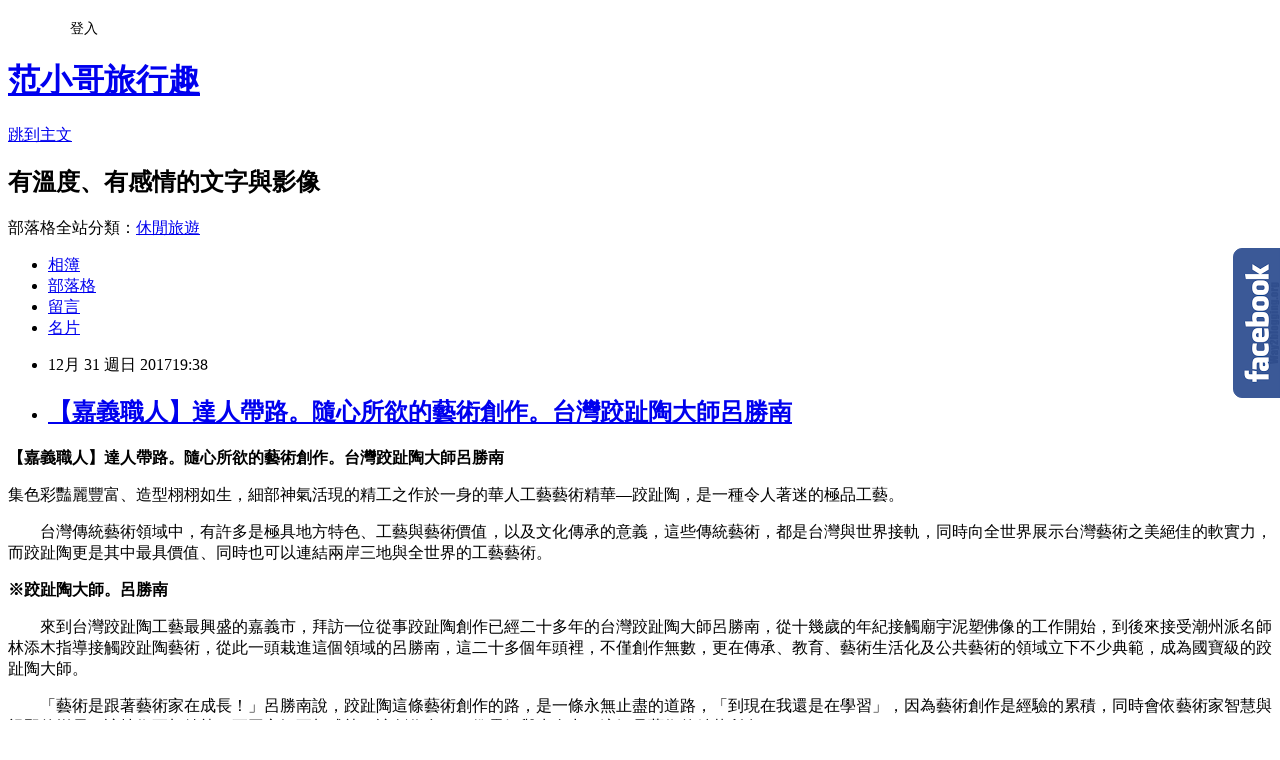

--- FILE ---
content_type: text/html; charset=utf-8
request_url: https://vagrantcloud.pixnet.net/blog/posts/10345448696
body_size: 37518
content:
<!DOCTYPE html><html lang="zh-TW"><head><meta charSet="utf-8"/><meta name="viewport" content="width=device-width, initial-scale=1"/><link rel="stylesheet" href="https://static.1px.tw/blog-next/_next/static/chunks/b1e52b495cc0137c.css" data-precedence="next"/><link rel="stylesheet" href="/fix.css?v=202601220541" type="text/css" data-precedence="medium"/><link rel="stylesheet" href="https://s3.1px.tw/blog/theme/choc/iframe-popup.css?v=202601220541" type="text/css" data-precedence="medium"/><link rel="stylesheet" href="https://s3.1px.tw/blog/theme/choc/plugins.min.css?v=202601220541" type="text/css" data-precedence="medium"/><link rel="stylesheet" href="https://s3.1px.tw/blog/theme/choc/openid-comment.css?v=202601220541" type="text/css" data-precedence="medium"/><link rel="stylesheet" href="https://s3.1px.tw/blog/theme/choc/style.min.css?v=202601220541" type="text/css" data-precedence="medium"/><link rel="stylesheet" href="https://s3.1px.tw/blog/theme/choc/main.min.css?v=202601220541" type="text/css" data-precedence="medium"/><link rel="stylesheet" href="https://pimg.1px.tw/vagrantcloud/assets/vagrantcloud.css?v=202601220541" type="text/css" data-precedence="medium"/><link rel="stylesheet" href="https://s3.1px.tw/blog/theme/choc/author-info.css?v=202601220541" type="text/css" data-precedence="medium"/><link rel="stylesheet" href="https://s3.1px.tw/blog/theme/choc/idlePop.min.css?v=202601220541" type="text/css" data-precedence="medium"/><link rel="preload" as="script" fetchPriority="low" href="https://static.1px.tw/blog-next/_next/static/chunks/94688e2baa9fea03.js"/><script src="https://static.1px.tw/blog-next/_next/static/chunks/41eaa5427c45ebcc.js" async=""></script><script src="https://static.1px.tw/blog-next/_next/static/chunks/e2c6231760bc85bd.js" async=""></script><script src="https://static.1px.tw/blog-next/_next/static/chunks/94bde6376cf279be.js" async=""></script><script src="https://static.1px.tw/blog-next/_next/static/chunks/426b9d9d938a9eb4.js" async=""></script><script src="https://static.1px.tw/blog-next/_next/static/chunks/turbopack-5021d21b4b170dda.js" async=""></script><script src="https://static.1px.tw/blog-next/_next/static/chunks/ff1a16fafef87110.js" async=""></script><script src="https://static.1px.tw/blog-next/_next/static/chunks/e308b2b9ce476a3e.js" async=""></script><script src="https://static.1px.tw/blog-next/_next/static/chunks/2bf79572a40338b7.js" async=""></script><script src="https://static.1px.tw/blog-next/_next/static/chunks/d3c6eed28c1dd8e2.js" async=""></script><script src="https://static.1px.tw/blog-next/_next/static/chunks/d4d39cfc2a072218.js" async=""></script><script src="https://static.1px.tw/blog-next/_next/static/chunks/6a5d72c05b9cd4ba.js" async=""></script><script src="https://static.1px.tw/blog-next/_next/static/chunks/8af6103cf1375f47.js" async=""></script><script src="https://static.1px.tw/blog-next/_next/static/chunks/60d08651d643cedc.js" async=""></script><script src="https://static.1px.tw/blog-next/_next/static/chunks/0ae21416dac1fa83.js" async=""></script><script src="https://static.1px.tw/blog-next/_next/static/chunks/6d1100e43ad18157.js" async=""></script><script src="https://static.1px.tw/blog-next/_next/static/chunks/87eeaf7a3b9005e8.js" async=""></script><script src="https://static.1px.tw/blog-next/_next/static/chunks/ed01c75076819ebd.js" async=""></script><script src="https://static.1px.tw/blog-next/_next/static/chunks/a4df8fc19a9a82e6.js" async=""></script><link rel="preload" href="https://pagead2.googlesyndication.com/pagead/js/adsbygoogle.js?client=ca-pub-7300137299502732" as="script" crossorigin=""/><title>【嘉義職人】達人帶路。隨心所欲的藝術創作。台灣跤趾陶大師呂勝南</title><meta name="description" content="【嘉義職人】達人帶路。隨心所欲的藝術創作。台灣跤趾陶大師呂勝南集色彩豔麗豐富、造型栩栩如生，細部神氣活現的精工之作於一身的華人工藝藝術精華—跤趾陶，是一種令人著迷的極品工藝。"/><meta name="author" content="范小哥旅行趣"/><meta name="google-adsense-platform-account" content="pub-2647689032095179"/><meta name="google-adsense-account" content="pub-7300137299502732"/><meta name="fb:app_id" content="101730233200171"/><link rel="canonical" href="https://vagrantcloud.pixnet.net/blog/posts/10345448696"/><meta property="og:title" content="【嘉義職人】達人帶路。隨心所欲的藝術創作。台灣跤趾陶大師呂勝南"/><meta property="og:description" content="【嘉義職人】達人帶路。隨心所欲的藝術創作。台灣跤趾陶大師呂勝南集色彩豔麗豐富、造型栩栩如生，細部神氣活現的精工之作於一身的華人工藝藝術精華—跤趾陶，是一種令人著迷的極品工藝。"/><meta property="og:url" content="https://vagrantcloud.pixnet.net/blog/posts/10345448696"/><meta property="og:image" content="https://pimg.1px.tw/vagrantcloud/1514720402-2852200928.jpg"/><meta property="og:type" content="article"/><meta name="twitter:card" content="summary_large_image"/><meta name="twitter:title" content="【嘉義職人】達人帶路。隨心所欲的藝術創作。台灣跤趾陶大師呂勝南"/><meta name="twitter:description" content="【嘉義職人】達人帶路。隨心所欲的藝術創作。台灣跤趾陶大師呂勝南集色彩豔麗豐富、造型栩栩如生，細部神氣活現的精工之作於一身的華人工藝藝術精華—跤趾陶，是一種令人著迷的極品工藝。"/><meta name="twitter:image" content="https://pimg.1px.tw/vagrantcloud/1514720402-2852200928.jpg"/><link rel="icon" href="/favicon.ico?favicon.a62c60e0.ico" sizes="32x32" type="image/x-icon"/><script src="https://static.1px.tw/blog-next/_next/static/chunks/a6dad97d9634a72d.js" noModule=""></script></head><body><!--$--><!--/$--><!--$?--><template id="B:0"></template><!--/$--><script>requestAnimationFrame(function(){$RT=performance.now()});</script><script src="https://static.1px.tw/blog-next/_next/static/chunks/94688e2baa9fea03.js" id="_R_" async=""></script><div hidden id="S:0"><script id="pixnet-vars">
        window.PIXNET = {
          post_id: "10345448696",
          name: "vagrantcloud",
          user_id: 0,
          blog_id: "4620853",
          display_ads: true,
          ad_options: {"chictrip":false}
        };
      </script><script type="text/javascript" src="https://code.jquery.com/jquery-latest.min.js"></script><script id="json-ld-article-script" type="application/ld+json">{"@context":"https:\u002F\u002Fschema.org","@type":"BlogPosting","isAccessibleForFree":true,"mainEntityOfPage":{"@type":"WebPage","@id":"https:\u002F\u002Fvagrantcloud.pixnet.net\u002Fblog\u002Fposts\u002F10345448696"},"headline":"【嘉義職人】達人帶路。隨心所欲的藝術創作。台灣跤趾陶大師呂勝南","description":"\u003Cimg alt=\"c0b51e2d3740fb0a.jpg1776821135\" src=\"https:\u002F\u002Fpic.pimg.tw\u002Fvagrantcloud\u002F1514720402-2852200928_n.jpg\" title=\"c0b51e2d3740fb0a.jpg1776821135\"\u003E\u003Cbr \u002F\u003E\u003Cbr\u003E\u003Cspan style=\"font-family:微軟正黑體,sans-serif; font-size:18px\"\u003E【嘉義職人】達人帶路。隨心所欲的藝術創作。台灣跤趾陶大師呂勝南\u003C\u002Fspan\u003E\u003Cbr\u003E\u003Cspan style=\"font-family:微軟正黑體,sans-serif\"\u003E集色彩豔麗豐富、造型栩栩如生，細部神氣活現的精工之作於一身的華人工藝藝術精華—跤趾陶，是一種令人著迷的極品工藝。\u003C\u002Fspan\u003E","articleBody":"\u003Cp\u003E\u003Cspan style=\"font-size:18px\"\u003E\u003Cimg alt=\"c0b51e2d3740fb0a.jpg1776821135\" src=\"https:\u002F\u002Fpimg.1px.tw\u002Fvagrantcloud\u002F1514720402-2852200928.jpg\" title=\"c0b51e2d3740fb0a.jpg1776821135\"\u003E\u003C\u002Fspan\u003E\u003C\u002Fp\u003E\n\n\u003Cp\u003E\u003Cstrong\u003E\u003Cspan style=\"font-family:微軟正黑體,sans-serif; font-size:18px\"\u003E【嘉義職人】達人帶路。隨心所欲的藝術創作。台灣跤趾陶大師呂勝南\u003C\u002Fspan\u003E\u003C\u002Fstrong\u003E\u003C\u002Fp\u003E\n\n\u003Cp\u003E\u003Cspan style=\"font-size:18px\"\u003E\u003Cspan style=\"font-family:微軟正黑體,sans-serif\"\u003E集色彩豔麗豐富、造型栩栩如生，細部神氣活現的精工之作於一身的華人工藝藝術精華—跤趾陶，是一種令人著迷的極品工藝。\u003C\u002Fspan\u003E\u003C\u002Fspan\u003E\u003C\u002Fp\u003E\n\n\u003Cp\u003E\u003Cimg alt=\"IMG_4175.JPG\" src=\"https:\u002F\u002Fpimg.1px.tw\u002Fvagrantcloud\u002F1642426456-3726283483-g.jpg\" title=\"IMG_4175.JPG\"\u003E\u003C\u002Fp\u003E\n\n\u003Cp\u003E\u003Cspan style=\"font-size:18px\"\u003E\u003Cspan style=\"font-family:微軟正黑體,sans-serif\"\u003E　　台灣傳統藝術領域中，有許多是極具地方特色、工藝與藝術價值，以及文化傳承的意義，這些傳統藝術，都是台灣與世界接軌，同時向全世界展示台灣藝術之美絕佳的軟實力，而跤趾陶更是其中最具價值、同時也可以連結兩岸三地與全世界的工藝藝術。\u003C\u002Fspan\u003E\u003C\u002Fspan\u003E\u003C\u002Fp\u003E\n\n\u003Cp\u003E\u003Cstrong\u003E\u003Cspan style=\"font-size:18px\"\u003E\u003Cspan style=\"font-family:微軟正黑體,sans-serif\"\u003E※跤趾陶大師。呂勝南\u003C\u002Fspan\u003E\u003C\u002Fspan\u003E\u003C\u002Fstrong\u003E\u003C\u002Fp\u003E\n\n\u003Cp\u003E\u003Cspan style=\"font-size:18px\"\u003E\u003Cspan style=\"font-family:微軟正黑體,sans-serif\"\u003E　　來到台灣跤趾陶工藝最興盛的嘉義市，拜訪一位從事跤趾陶創作已經二十多年的台灣跤趾陶大師呂勝南，從十幾歲的年紀接觸廟宇泥塑佛像的工作開始，到後來接受潮州派名師林添木指導接觸跤趾陶藝術，從此一頭栽進這個領域的呂勝南，這二十多個年頭裡，不僅創作無數，更在傳承、教育、藝術生活化及公共藝術的領域立下不少典範，成為國寶級的跤趾陶大師。\u003C\u002Fspan\u003E\u003C\u002Fspan\u003E\u003C\u002Fp\u003E\n\n\u003Cp\u003E\u003Cimg alt=\"IMG_4194.JPG\" src=\"https:\u002F\u002Fpimg.1px.tw\u002Fvagrantcloud\u002F1642426457-429605905-g.jpg\" title=\"IMG_4194.JPG\"\u003E\u003C\u002Fp\u003E\n\n\u003Cp\u003E\u003Cspan style=\"font-size:18px\"\u003E\u003Cspan style=\"font-family:微軟正黑體,sans-serif\"\u003E　　「藝術是跟著藝術家在成長！」呂勝南說，跤趾陶這條藝術創作的路，是一條永無止盡的道路，「到現在我還是在學習」，因為藝術創作是經驗的累積，同時會依藝術家智慧與視野的增長，讓技術更加純熟，更因心智更加成熟，讓創作多了一份靈氣與生命力，這便是藝術的精華所在。\u003C\u002Fspan\u003E\u003C\u002Fspan\u003E\u003C\u002Fp\u003E\n\n\u003Cp\u003E\u003Cstrong\u003E\u003Cspan style=\"font-size:18px\"\u003E\u003Cspan style=\"font-family:微軟正黑體,sans-serif\"\u003E※台灣國寶藝術。跤趾陶\u003C\u002Fspan\u003E\u003C\u002Fspan\u003E\u003C\u002Fstrong\u003E\u003C\u002Fp\u003E\n\n\u003Cp\u003E\u003Cspan style=\"font-size:18px\"\u003E\u003Cspan style=\"font-family:微軟正黑體,sans-serif\"\u003E　　對於跤趾陶，呂勝南表示，它是雕塑與釉色的兩相搭配的精華，對於形體，必須掌握姿態、形式以及最重要的神韻，運用跤趾陶捏、推、塑、貼、刻、劃的技法，透過藝術家的手一點一點捏出來，就如呂大師最擅長的人物與動物這兩項創作，每一座無不是經典之作，栩栩如生的觀音、正氣凜然的關公、神氣活現的麒麟，都讓人心生震撼！\u003C\u002Fspan\u003E\u003C\u002Fspan\u003E\u003C\u002Fp\u003E\n\n\u003Cp\u003E\u003Cimg alt=\"5.JPG\" src=\"https:\u002F\u002Fpimg.1px.tw\u002Fvagrantcloud\u002F1642426455-2069200319-g.jpg\" title=\"5.JPG\"\u003E\u003C\u002Fp\u003E\n\n\u003Cp\u003E\u003Cspan style=\"font-size:18px\"\u003E\u003Cspan style=\"font-family:微軟正黑體,sans-serif\"\u003E　　對於姿態與神韻，呂大師表示，所謂「相由心生」就是跤趾陶創作過程中最大的核心所在，誠心習佛的呂大師，認為創作過程就是一種修行的過程，創作過程中心相轉化為外相，而這外相就呈現在跤趾陶上，換言之，心中有佛即成佛、心有慈仁皆仁慈、心有正念就能雕塑出正氣凜然的關聖帝君！\u003C\u002Fspan\u003E\u003C\u002Fspan\u003E\u003C\u002Fp\u003E\n\n\u003Cp\u003E\u003Cimg alt=\"IMG_4174.JPG\" src=\"https:\u002F\u002Fpimg.1px.tw\u002Fvagrantcloud\u002F1642426464-4224111944-g.jpg\" title=\"IMG_4174.JPG\"\u003E\u003C\u002Fp\u003E\n\n\u003Cp\u003E\u003Cspan style=\"font-size:18px\"\u003E\u003Cspan style=\"font-family:微軟正黑體,sans-serif\"\u003E　　至於色彩的搭配運用，呂大師表示跤趾陶的釉色有生釉與熟釉兩種派別，而自己屬於熟釉的派別，而所謂「熟釉」就是以自然的寶石釉或是礦石釉為釉色上彩，這種釉色豔而不俗、飽滿同時透亮、有著如寶石般的色彩，同時帶點高尚的高雅的氣質，這一種上彩方式被視為是台灣跤趾陶一代宗師葉王一派的特色。\u003C\u002Fspan\u003E\u003C\u002Fspan\u003E\u003C\u002Fp\u003E\n\n\u003Cp\u003E\u003Cimg alt=\"IMG_4166.JPG\" src=\"https:\u002F\u002Fpimg.1px.tw\u002Fvagrantcloud\u002F1642426455-216769605-g.jpg\" title=\"IMG_4166.JPG\"\u003E\u003C\u002Fp\u003E\n\n\u003Cp\u003E\u003Cstrong\u003E\u003Cspan style=\"font-size:18px\"\u003E\u003Cspan style=\"font-family:微軟正黑體,sans-serif\"\u003E※跤趾陶走進生活。藝術生活化\u003C\u002Fspan\u003E\u003C\u002Fspan\u003E\u003C\u002Fstrong\u003E\u003C\u002Fp\u003E\n\n\u003Cp\u003E\u003Cspan style=\"font-size:18px\"\u003E\u003Cspan style=\"font-family:微軟正黑體,sans-serif\"\u003E　　此外，呂勝南也在教育以及推廣藝術生活化上付出許多心力。\u003C\u002Fspan\u003E\u003C\u002Fspan\u003E\u003C\u002Fp\u003E\n\n\u003Cp\u003E\u003Cspan style=\"font-size:18px\"\u003E\u003Cspan style=\"font-family:微軟正黑體,sans-serif\"\u003E在教育方面，呂勝南走進台灣各大監獄與看守所教授跤趾陶，在獄中教導受刑人創作，希望能在出獄之前習得一技之長，重新在社會上找到一席之地；此外，他也兼任雲林科技大學交趾陶技術講師，與學生分享跤趾陶創作歷程與心得。更難得的是，呂勝南大師的兒子呂皇澄也傳承父親的衣缽投入跤趾陶創作，同時結合文創發展出不同的風格，以作品「雙喜臨門」獲得第11屆葉王獎首獎，成為藝術界的佳話。\u003C\u002Fspan\u003E\u003C\u002Fspan\u003E\u003C\u002Fp\u003E\n\n\u003Cp\u003E\u003Cspan style=\"font-size:18px\"\u003E\u003Cspan style=\"font-family:微軟正黑體,sans-serif\"\u003E　　至於推廣生活化藝術方面，除了藉由教育之外，也將交趾陶發展成室內陳設、壁飾等家庭生活飾品及大型的公共藝術，讓更多人可以接觸、欣賞、瞭解跤趾陶，成為一種更為普及、生活化的藝術型態。\u003C\u002Fspan\u003E\u003C\u002Fspan\u003E\u003C\u002Fp\u003E\n\n\u003Cp\u003E\u003Cspan style=\"font-size:18px\"\u003E\u003Cspan style=\"font-family:微軟正黑體,sans-serif\"\u003E　　談到如何欣賞跤趾陶，呂大師表示有三大關鍵，首先就是要「看得舒服、喜歡」，如果欣賞一座跤趾陶作品看得順眼、舒服，那就達到第一個標準；其次，就是要看創作者是誰，如果名氣越大、越具有代表性，那麼收藏的價值就越高；最後，要看看是否有瑕疵，這三個標準就是欣賞跤趾陶與收藏跤趾陶三大關鍵。\u003C\u002Fspan\u003E\u003C\u002Fspan\u003E\u003C\u002Fp\u003E\n\n\u003Cp\u003E\u003Cimg alt=\"4.JPG\" src=\"https:\u002F\u002Fpimg.1px.tw\u002Fvagrantcloud\u002F1642426455-1517308502-g.jpg\" title=\"4.JPG\"\u003E\u003C\u002Fp\u003E\n\n\u003Cp\u003E\u003Cspan style=\"font-size:18px\"\u003E\u003Cspan style=\"font-family:微軟正黑體,sans-serif\"\u003E　　跤趾陶這項被視為「東方絕技」的藝術，不僅是中國文化中極為珍貴的一環，更是最具台灣特色的藝術瑰寶，呂勝南一路堅持，希望能讓這台灣藝術走進國際市場，不斷提升其藝術與文化價值，也讓更多人看見台灣這獨一無二的技藝。\u003C\u002Fspan\u003E\u003C\u002Fspan\u003E\u003C\u002Fp\u003E\n\n\u003Cp\u003E\u003Cstrong\u003E\u003Cspan style=\"font-size:18px\"\u003E\u003Cspan style=\"font-family:微軟正黑體,sans-serif\"\u003E范小哥 大雪\u003C\u002Fspan\u003E\u003C\u002Fspan\u003E\u003C\u002Fstrong\u003E\u003C\u002Fp\u003E\n\n\u003Cp\u003E&nbsp;\u003C\u002Fp\u003E\n","image":["https:\u002F\u002Fpimg.1px.tw\u002Fvagrantcloud\u002F1514720402-2852200928.jpg"],"author":{"@type":"Person","name":"范小哥旅行趣","url":"https:\u002F\u002Fwww.pixnet.net\u002Fpcard\u002Fvagrantcloud"},"publisher":{"@type":"Organization","name":"范小哥旅行趣","logo":{"@type":"ImageObject","url":"https:\u002F\u002Fs3.1px.tw\u002Fblog\u002Fcommon\u002Favatar\u002Fblog_cover_dark.jpg"}},"datePublished":"2017-12-31T11:38:50.000Z","dateModified":"","keywords":[],"articleSection":"職人物語～人物專訪"}</script><template id="P:1"></template><template id="P:2"></template><template id="P:3"></template><section aria-label="Notifications alt+T" tabindex="-1" aria-live="polite" aria-relevant="additions text" aria-atomic="false"></section></div><script>(self.__next_f=self.__next_f||[]).push([0])</script><script>self.__next_f.push([1,"1:\"$Sreact.fragment\"\n3:I[39756,[\"https://static.1px.tw/blog-next/_next/static/chunks/ff1a16fafef87110.js\",\"https://static.1px.tw/blog-next/_next/static/chunks/e308b2b9ce476a3e.js\"],\"default\"]\n4:I[53536,[\"https://static.1px.tw/blog-next/_next/static/chunks/ff1a16fafef87110.js\",\"https://static.1px.tw/blog-next/_next/static/chunks/e308b2b9ce476a3e.js\"],\"default\"]\n6:I[97367,[\"https://static.1px.tw/blog-next/_next/static/chunks/ff1a16fafef87110.js\",\"https://static.1px.tw/blog-next/_next/static/chunks/e308b2b9ce476a3e.js\"],\"OutletBoundary\"]\n8:I[97367,[\"https://static.1px.tw/blog-next/_next/static/chunks/ff1a16fafef87110.js\",\"https://static.1px.tw/blog-next/_next/static/chunks/e308b2b9ce476a3e.js\"],\"ViewportBoundary\"]\na:I[97367,[\"https://static.1px.tw/blog-next/_next/static/chunks/ff1a16fafef87110.js\",\"https://static.1px.tw/blog-next/_next/static/chunks/e308b2b9ce476a3e.js\"],\"MetadataBoundary\"]\nc:I[63491,[\"https://static.1px.tw/blog-next/_next/static/chunks/2bf79572a40338b7.js\",\"https://static.1px.tw/blog-next/_next/static/chunks/d3c6eed28c1dd8e2.js\"],\"default\"]\n:HL[\"https://static.1px.tw/blog-next/_next/static/chunks/b1e52b495cc0137c.css\",\"style\"]\n"])</script><script>self.__next_f.push([1,"0:{\"P\":null,\"b\":\"Fh5CEL29DpBu-3dUnujtG\",\"c\":[\"\",\"blog\",\"posts\",\"10345448696\"],\"q\":\"\",\"i\":false,\"f\":[[[\"\",{\"children\":[\"blog\",{\"children\":[\"posts\",{\"children\":[[\"id\",\"10345448696\",\"d\"],{\"children\":[\"__PAGE__\",{}]}]}]}]},\"$undefined\",\"$undefined\",true],[[\"$\",\"$1\",\"c\",{\"children\":[[[\"$\",\"script\",\"script-0\",{\"src\":\"https://static.1px.tw/blog-next/_next/static/chunks/d4d39cfc2a072218.js\",\"async\":true,\"nonce\":\"$undefined\"}],[\"$\",\"script\",\"script-1\",{\"src\":\"https://static.1px.tw/blog-next/_next/static/chunks/6a5d72c05b9cd4ba.js\",\"async\":true,\"nonce\":\"$undefined\"}],[\"$\",\"script\",\"script-2\",{\"src\":\"https://static.1px.tw/blog-next/_next/static/chunks/8af6103cf1375f47.js\",\"async\":true,\"nonce\":\"$undefined\"}]],\"$L2\"]}],{\"children\":[[\"$\",\"$1\",\"c\",{\"children\":[null,[\"$\",\"$L3\",null,{\"parallelRouterKey\":\"children\",\"error\":\"$undefined\",\"errorStyles\":\"$undefined\",\"errorScripts\":\"$undefined\",\"template\":[\"$\",\"$L4\",null,{}],\"templateStyles\":\"$undefined\",\"templateScripts\":\"$undefined\",\"notFound\":\"$undefined\",\"forbidden\":\"$undefined\",\"unauthorized\":\"$undefined\"}]]}],{\"children\":[[\"$\",\"$1\",\"c\",{\"children\":[null,[\"$\",\"$L3\",null,{\"parallelRouterKey\":\"children\",\"error\":\"$undefined\",\"errorStyles\":\"$undefined\",\"errorScripts\":\"$undefined\",\"template\":[\"$\",\"$L4\",null,{}],\"templateStyles\":\"$undefined\",\"templateScripts\":\"$undefined\",\"notFound\":\"$undefined\",\"forbidden\":\"$undefined\",\"unauthorized\":\"$undefined\"}]]}],{\"children\":[[\"$\",\"$1\",\"c\",{\"children\":[null,[\"$\",\"$L3\",null,{\"parallelRouterKey\":\"children\",\"error\":\"$undefined\",\"errorStyles\":\"$undefined\",\"errorScripts\":\"$undefined\",\"template\":[\"$\",\"$L4\",null,{}],\"templateStyles\":\"$undefined\",\"templateScripts\":\"$undefined\",\"notFound\":\"$undefined\",\"forbidden\":\"$undefined\",\"unauthorized\":\"$undefined\"}]]}],{\"children\":[[\"$\",\"$1\",\"c\",{\"children\":[\"$L5\",[[\"$\",\"link\",\"0\",{\"rel\":\"stylesheet\",\"href\":\"https://static.1px.tw/blog-next/_next/static/chunks/b1e52b495cc0137c.css\",\"precedence\":\"next\",\"crossOrigin\":\"$undefined\",\"nonce\":\"$undefined\"}],[\"$\",\"script\",\"script-0\",{\"src\":\"https://static.1px.tw/blog-next/_next/static/chunks/0ae21416dac1fa83.js\",\"async\":true,\"nonce\":\"$undefined\"}],[\"$\",\"script\",\"script-1\",{\"src\":\"https://static.1px.tw/blog-next/_next/static/chunks/6d1100e43ad18157.js\",\"async\":true,\"nonce\":\"$undefined\"}],[\"$\",\"script\",\"script-2\",{\"src\":\"https://static.1px.tw/blog-next/_next/static/chunks/87eeaf7a3b9005e8.js\",\"async\":true,\"nonce\":\"$undefined\"}],[\"$\",\"script\",\"script-3\",{\"src\":\"https://static.1px.tw/blog-next/_next/static/chunks/ed01c75076819ebd.js\",\"async\":true,\"nonce\":\"$undefined\"}],[\"$\",\"script\",\"script-4\",{\"src\":\"https://static.1px.tw/blog-next/_next/static/chunks/a4df8fc19a9a82e6.js\",\"async\":true,\"nonce\":\"$undefined\"}]],[\"$\",\"$L6\",null,{\"children\":\"$@7\"}]]}],{},null,false,false]},null,false,false]},null,false,false]},null,false,false]},null,false,false],[\"$\",\"$1\",\"h\",{\"children\":[null,[\"$\",\"$L8\",null,{\"children\":\"$@9\"}],[\"$\",\"$La\",null,{\"children\":\"$@b\"}],null]}],false]],\"m\":\"$undefined\",\"G\":[\"$c\",[]],\"S\":false}\n"])</script><script>self.__next_f.push([1,"9:[[\"$\",\"meta\",\"0\",{\"charSet\":\"utf-8\"}],[\"$\",\"meta\",\"1\",{\"name\":\"viewport\",\"content\":\"width=device-width, initial-scale=1\"}]]\n"])</script><script>self.__next_f.push([1,"d:I[79520,[\"https://static.1px.tw/blog-next/_next/static/chunks/d4d39cfc2a072218.js\",\"https://static.1px.tw/blog-next/_next/static/chunks/6a5d72c05b9cd4ba.js\",\"https://static.1px.tw/blog-next/_next/static/chunks/8af6103cf1375f47.js\"],\"\"]\n10:I[2352,[\"https://static.1px.tw/blog-next/_next/static/chunks/d4d39cfc2a072218.js\",\"https://static.1px.tw/blog-next/_next/static/chunks/6a5d72c05b9cd4ba.js\",\"https://static.1px.tw/blog-next/_next/static/chunks/8af6103cf1375f47.js\"],\"AdultWarningModal\"]\n11:I[69182,[\"https://static.1px.tw/blog-next/_next/static/chunks/d4d39cfc2a072218.js\",\"https://static.1px.tw/blog-next/_next/static/chunks/6a5d72c05b9cd4ba.js\",\"https://static.1px.tw/blog-next/_next/static/chunks/8af6103cf1375f47.js\"],\"HydrationComplete\"]\n12:I[12985,[\"https://static.1px.tw/blog-next/_next/static/chunks/d4d39cfc2a072218.js\",\"https://static.1px.tw/blog-next/_next/static/chunks/6a5d72c05b9cd4ba.js\",\"https://static.1px.tw/blog-next/_next/static/chunks/8af6103cf1375f47.js\"],\"NuqsAdapter\"]\n13:I[82782,[\"https://static.1px.tw/blog-next/_next/static/chunks/d4d39cfc2a072218.js\",\"https://static.1px.tw/blog-next/_next/static/chunks/6a5d72c05b9cd4ba.js\",\"https://static.1px.tw/blog-next/_next/static/chunks/8af6103cf1375f47.js\"],\"RefineContext\"]\n14:I[29306,[\"https://static.1px.tw/blog-next/_next/static/chunks/d4d39cfc2a072218.js\",\"https://static.1px.tw/blog-next/_next/static/chunks/6a5d72c05b9cd4ba.js\",\"https://static.1px.tw/blog-next/_next/static/chunks/8af6103cf1375f47.js\",\"https://static.1px.tw/blog-next/_next/static/chunks/60d08651d643cedc.js\",\"https://static.1px.tw/blog-next/_next/static/chunks/d3c6eed28c1dd8e2.js\"],\"default\"]\n2:[\"$\",\"html\",null,{\"lang\":\"zh-TW\",\"children\":[[\"$\",\"$Ld\",null,{\"id\":\"google-tag-manager\",\"strategy\":\"afterInteractive\",\"children\":\"\\n(function(w,d,s,l,i){w[l]=w[l]||[];w[l].push({'gtm.start':\\nnew Date().getTime(),event:'gtm.js'});var f=d.getElementsByTagName(s)[0],\\nj=d.createElement(s),dl=l!='dataLayer'?'\u0026l='+l:'';j.async=true;j.src=\\n'https://www.googletagmanager.com/gtm.js?id='+i+dl;f.parentNode.insertBefore(j,f);\\n})(window,document,'script','dataLayer','GTM-TRLQMPKX');\\n  \"}],\"$Le\",\"$Lf\",[\"$\",\"body\",null,{\"children\":[[\"$\",\"$L10\",null,{\"display\":false}],[\"$\",\"$L11\",null,{}],[\"$\",\"$L12\",null,{\"children\":[\"$\",\"$L13\",null,{\"children\":[\"$\",\"$L3\",null,{\"parallelRouterKey\":\"children\",\"error\":\"$undefined\",\"errorStyles\":\"$undefined\",\"errorScripts\":\"$undefined\",\"template\":[\"$\",\"$L4\",null,{}],\"templateStyles\":\"$undefined\",\"templateScripts\":\"$undefined\",\"notFound\":[[\"$\",\"$L14\",null,{}],[]],\"forbidden\":\"$undefined\",\"unauthorized\":\"$undefined\"}]}]}]]}]]}]\n"])</script><script>self.__next_f.push([1,"e:null\nf:[\"$\",\"$Ld\",null,{\"async\":true,\"src\":\"https://pagead2.googlesyndication.com/pagead/js/adsbygoogle.js?client=ca-pub-7300137299502732\",\"crossOrigin\":\"anonymous\",\"strategy\":\"afterInteractive\"}]\n"])</script><script>self.__next_f.push([1,"16:I[27201,[\"https://static.1px.tw/blog-next/_next/static/chunks/ff1a16fafef87110.js\",\"https://static.1px.tw/blog-next/_next/static/chunks/e308b2b9ce476a3e.js\"],\"IconMark\"]\n5:[[\"$\",\"script\",null,{\"id\":\"pixnet-vars\",\"children\":\"\\n        window.PIXNET = {\\n          post_id: \\\"10345448696\\\",\\n          name: \\\"vagrantcloud\\\",\\n          user_id: 0,\\n          blog_id: \\\"4620853\\\",\\n          display_ads: true,\\n          ad_options: {\\\"chictrip\\\":false}\\n        };\\n      \"}],\"$L15\"]\n"])</script><script>self.__next_f.push([1,"b:[[\"$\",\"title\",\"0\",{\"children\":\"【嘉義職人】達人帶路。隨心所欲的藝術創作。台灣跤趾陶大師呂勝南\"}],[\"$\",\"meta\",\"1\",{\"name\":\"description\",\"content\":\"【嘉義職人】達人帶路。隨心所欲的藝術創作。台灣跤趾陶大師呂勝南集色彩豔麗豐富、造型栩栩如生，細部神氣活現的精工之作於一身的華人工藝藝術精華—跤趾陶，是一種令人著迷的極品工藝。\"}],[\"$\",\"meta\",\"2\",{\"name\":\"author\",\"content\":\"范小哥旅行趣\"}],[\"$\",\"meta\",\"3\",{\"name\":\"google-adsense-platform-account\",\"content\":\"pub-2647689032095179\"}],[\"$\",\"meta\",\"4\",{\"name\":\"google-adsense-account\",\"content\":\"pub-7300137299502732\"}],[\"$\",\"meta\",\"5\",{\"name\":\"fb:app_id\",\"content\":\"101730233200171\"}],[\"$\",\"link\",\"6\",{\"rel\":\"canonical\",\"href\":\"https://vagrantcloud.pixnet.net/blog/posts/10345448696\"}],[\"$\",\"meta\",\"7\",{\"property\":\"og:title\",\"content\":\"【嘉義職人】達人帶路。隨心所欲的藝術創作。台灣跤趾陶大師呂勝南\"}],[\"$\",\"meta\",\"8\",{\"property\":\"og:description\",\"content\":\"【嘉義職人】達人帶路。隨心所欲的藝術創作。台灣跤趾陶大師呂勝南集色彩豔麗豐富、造型栩栩如生，細部神氣活現的精工之作於一身的華人工藝藝術精華—跤趾陶，是一種令人著迷的極品工藝。\"}],[\"$\",\"meta\",\"9\",{\"property\":\"og:url\",\"content\":\"https://vagrantcloud.pixnet.net/blog/posts/10345448696\"}],[\"$\",\"meta\",\"10\",{\"property\":\"og:image\",\"content\":\"https://pimg.1px.tw/vagrantcloud/1514720402-2852200928.jpg\"}],[\"$\",\"meta\",\"11\",{\"property\":\"og:type\",\"content\":\"article\"}],[\"$\",\"meta\",\"12\",{\"name\":\"twitter:card\",\"content\":\"summary_large_image\"}],[\"$\",\"meta\",\"13\",{\"name\":\"twitter:title\",\"content\":\"【嘉義職人】達人帶路。隨心所欲的藝術創作。台灣跤趾陶大師呂勝南\"}],[\"$\",\"meta\",\"14\",{\"name\":\"twitter:description\",\"content\":\"【嘉義職人】達人帶路。隨心所欲的藝術創作。台灣跤趾陶大師呂勝南集色彩豔麗豐富、造型栩栩如生，細部神氣活現的精工之作於一身的華人工藝藝術精華—跤趾陶，是一種令人著迷的極品工藝。\"}],[\"$\",\"meta\",\"15\",{\"name\":\"twitter:image\",\"content\":\"https://pimg.1px.tw/vagrantcloud/1514720402-2852200928.jpg\"}],[\"$\",\"link\",\"16\",{\"rel\":\"icon\",\"href\":\"/favicon.ico?favicon.a62c60e0.ico\",\"sizes\":\"32x32\",\"type\":\"image/x-icon\"}],[\"$\",\"$L16\",\"17\",{}]]\n"])</script><script>self.__next_f.push([1,"7:null\n"])</script><script>self.__next_f.push([1,":HL[\"/fix.css?v=202601220541\",\"style\",{\"type\":\"text/css\"}]\n:HL[\"https://s3.1px.tw/blog/theme/choc/iframe-popup.css?v=202601220541\",\"style\",{\"type\":\"text/css\"}]\n:HL[\"https://s3.1px.tw/blog/theme/choc/plugins.min.css?v=202601220541\",\"style\",{\"type\":\"text/css\"}]\n:HL[\"https://s3.1px.tw/blog/theme/choc/openid-comment.css?v=202601220541\",\"style\",{\"type\":\"text/css\"}]\n:HL[\"https://s3.1px.tw/blog/theme/choc/style.min.css?v=202601220541\",\"style\",{\"type\":\"text/css\"}]\n:HL[\"https://s3.1px.tw/blog/theme/choc/main.min.css?v=202601220541\",\"style\",{\"type\":\"text/css\"}]\n:HL[\"https://pimg.1px.tw/vagrantcloud/assets/vagrantcloud.css?v=202601220541\",\"style\",{\"type\":\"text/css\"}]\n:HL[\"https://s3.1px.tw/blog/theme/choc/author-info.css?v=202601220541\",\"style\",{\"type\":\"text/css\"}]\n:HL[\"https://s3.1px.tw/blog/theme/choc/idlePop.min.css?v=202601220541\",\"style\",{\"type\":\"text/css\"}]\n17:T2a1e,"])</script><script>self.__next_f.push([1,"{\"@context\":\"https:\\u002F\\u002Fschema.org\",\"@type\":\"BlogPosting\",\"isAccessibleForFree\":true,\"mainEntityOfPage\":{\"@type\":\"WebPage\",\"@id\":\"https:\\u002F\\u002Fvagrantcloud.pixnet.net\\u002Fblog\\u002Fposts\\u002F10345448696\"},\"headline\":\"【嘉義職人】達人帶路。隨心所欲的藝術創作。台灣跤趾陶大師呂勝南\",\"description\":\"\\u003Cimg alt=\\\"c0b51e2d3740fb0a.jpg1776821135\\\" src=\\\"https:\\u002F\\u002Fpic.pimg.tw\\u002Fvagrantcloud\\u002F1514720402-2852200928_n.jpg\\\" title=\\\"c0b51e2d3740fb0a.jpg1776821135\\\"\\u003E\\u003Cbr \\u002F\\u003E\\u003Cbr\\u003E\\u003Cspan style=\\\"font-family:微軟正黑體,sans-serif; font-size:18px\\\"\\u003E【嘉義職人】達人帶路。隨心所欲的藝術創作。台灣跤趾陶大師呂勝南\\u003C\\u002Fspan\\u003E\\u003Cbr\\u003E\\u003Cspan style=\\\"font-family:微軟正黑體,sans-serif\\\"\\u003E集色彩豔麗豐富、造型栩栩如生，細部神氣活現的精工之作於一身的華人工藝藝術精華—跤趾陶，是一種令人著迷的極品工藝。\\u003C\\u002Fspan\\u003E\",\"articleBody\":\"\\u003Cp\\u003E\\u003Cspan style=\\\"font-size:18px\\\"\\u003E\\u003Cimg alt=\\\"c0b51e2d3740fb0a.jpg1776821135\\\" src=\\\"https:\\u002F\\u002Fpimg.1px.tw\\u002Fvagrantcloud\\u002F1514720402-2852200928.jpg\\\" title=\\\"c0b51e2d3740fb0a.jpg1776821135\\\"\\u003E\\u003C\\u002Fspan\\u003E\\u003C\\u002Fp\\u003E\\n\\n\\u003Cp\\u003E\\u003Cstrong\\u003E\\u003Cspan style=\\\"font-family:微軟正黑體,sans-serif; font-size:18px\\\"\\u003E【嘉義職人】達人帶路。隨心所欲的藝術創作。台灣跤趾陶大師呂勝南\\u003C\\u002Fspan\\u003E\\u003C\\u002Fstrong\\u003E\\u003C\\u002Fp\\u003E\\n\\n\\u003Cp\\u003E\\u003Cspan style=\\\"font-size:18px\\\"\\u003E\\u003Cspan style=\\\"font-family:微軟正黑體,sans-serif\\\"\\u003E集色彩豔麗豐富、造型栩栩如生，細部神氣活現的精工之作於一身的華人工藝藝術精華—跤趾陶，是一種令人著迷的極品工藝。\\u003C\\u002Fspan\\u003E\\u003C\\u002Fspan\\u003E\\u003C\\u002Fp\\u003E\\n\\n\\u003Cp\\u003E\\u003Cimg alt=\\\"IMG_4175.JPG\\\" src=\\\"https:\\u002F\\u002Fpimg.1px.tw\\u002Fvagrantcloud\\u002F1642426456-3726283483-g.jpg\\\" title=\\\"IMG_4175.JPG\\\"\\u003E\\u003C\\u002Fp\\u003E\\n\\n\\u003Cp\\u003E\\u003Cspan style=\\\"font-size:18px\\\"\\u003E\\u003Cspan style=\\\"font-family:微軟正黑體,sans-serif\\\"\\u003E　　台灣傳統藝術領域中，有許多是極具地方特色、工藝與藝術價值，以及文化傳承的意義，這些傳統藝術，都是台灣與世界接軌，同時向全世界展示台灣藝術之美絕佳的軟實力，而跤趾陶更是其中最具價值、同時也可以連結兩岸三地與全世界的工藝藝術。\\u003C\\u002Fspan\\u003E\\u003C\\u002Fspan\\u003E\\u003C\\u002Fp\\u003E\\n\\n\\u003Cp\\u003E\\u003Cstrong\\u003E\\u003Cspan style=\\\"font-size:18px\\\"\\u003E\\u003Cspan style=\\\"font-family:微軟正黑體,sans-serif\\\"\\u003E※跤趾陶大師。呂勝南\\u003C\\u002Fspan\\u003E\\u003C\\u002Fspan\\u003E\\u003C\\u002Fstrong\\u003E\\u003C\\u002Fp\\u003E\\n\\n\\u003Cp\\u003E\\u003Cspan style=\\\"font-size:18px\\\"\\u003E\\u003Cspan style=\\\"font-family:微軟正黑體,sans-serif\\\"\\u003E　　來到台灣跤趾陶工藝最興盛的嘉義市，拜訪一位從事跤趾陶創作已經二十多年的台灣跤趾陶大師呂勝南，從十幾歲的年紀接觸廟宇泥塑佛像的工作開始，到後來接受潮州派名師林添木指導接觸跤趾陶藝術，從此一頭栽進這個領域的呂勝南，這二十多個年頭裡，不僅創作無數，更在傳承、教育、藝術生活化及公共藝術的領域立下不少典範，成為國寶級的跤趾陶大師。\\u003C\\u002Fspan\\u003E\\u003C\\u002Fspan\\u003E\\u003C\\u002Fp\\u003E\\n\\n\\u003Cp\\u003E\\u003Cimg alt=\\\"IMG_4194.JPG\\\" src=\\\"https:\\u002F\\u002Fpimg.1px.tw\\u002Fvagrantcloud\\u002F1642426457-429605905-g.jpg\\\" title=\\\"IMG_4194.JPG\\\"\\u003E\\u003C\\u002Fp\\u003E\\n\\n\\u003Cp\\u003E\\u003Cspan style=\\\"font-size:18px\\\"\\u003E\\u003Cspan style=\\\"font-family:微軟正黑體,sans-serif\\\"\\u003E　　「藝術是跟著藝術家在成長！」呂勝南說，跤趾陶這條藝術創作的路，是一條永無止盡的道路，「到現在我還是在學習」，因為藝術創作是經驗的累積，同時會依藝術家智慧與視野的增長，讓技術更加純熟，更因心智更加成熟，讓創作多了一份靈氣與生命力，這便是藝術的精華所在。\\u003C\\u002Fspan\\u003E\\u003C\\u002Fspan\\u003E\\u003C\\u002Fp\\u003E\\n\\n\\u003Cp\\u003E\\u003Cstrong\\u003E\\u003Cspan style=\\\"font-size:18px\\\"\\u003E\\u003Cspan style=\\\"font-family:微軟正黑體,sans-serif\\\"\\u003E※台灣國寶藝術。跤趾陶\\u003C\\u002Fspan\\u003E\\u003C\\u002Fspan\\u003E\\u003C\\u002Fstrong\\u003E\\u003C\\u002Fp\\u003E\\n\\n\\u003Cp\\u003E\\u003Cspan style=\\\"font-size:18px\\\"\\u003E\\u003Cspan style=\\\"font-family:微軟正黑體,sans-serif\\\"\\u003E　　對於跤趾陶，呂勝南表示，它是雕塑與釉色的兩相搭配的精華，對於形體，必須掌握姿態、形式以及最重要的神韻，運用跤趾陶捏、推、塑、貼、刻、劃的技法，透過藝術家的手一點一點捏出來，就如呂大師最擅長的人物與動物這兩項創作，每一座無不是經典之作，栩栩如生的觀音、正氣凜然的關公、神氣活現的麒麟，都讓人心生震撼！\\u003C\\u002Fspan\\u003E\\u003C\\u002Fspan\\u003E\\u003C\\u002Fp\\u003E\\n\\n\\u003Cp\\u003E\\u003Cimg alt=\\\"5.JPG\\\" src=\\\"https:\\u002F\\u002Fpimg.1px.tw\\u002Fvagrantcloud\\u002F1642426455-2069200319-g.jpg\\\" title=\\\"5.JPG\\\"\\u003E\\u003C\\u002Fp\\u003E\\n\\n\\u003Cp\\u003E\\u003Cspan style=\\\"font-size:18px\\\"\\u003E\\u003Cspan style=\\\"font-family:微軟正黑體,sans-serif\\\"\\u003E　　對於姿態與神韻，呂大師表示，所謂「相由心生」就是跤趾陶創作過程中最大的核心所在，誠心習佛的呂大師，認為創作過程就是一種修行的過程，創作過程中心相轉化為外相，而這外相就呈現在跤趾陶上，換言之，心中有佛即成佛、心有慈仁皆仁慈、心有正念就能雕塑出正氣凜然的關聖帝君！\\u003C\\u002Fspan\\u003E\\u003C\\u002Fspan\\u003E\\u003C\\u002Fp\\u003E\\n\\n\\u003Cp\\u003E\\u003Cimg alt=\\\"IMG_4174.JPG\\\" src=\\\"https:\\u002F\\u002Fpimg.1px.tw\\u002Fvagrantcloud\\u002F1642426464-4224111944-g.jpg\\\" title=\\\"IMG_4174.JPG\\\"\\u003E\\u003C\\u002Fp\\u003E\\n\\n\\u003Cp\\u003E\\u003Cspan style=\\\"font-size:18px\\\"\\u003E\\u003Cspan style=\\\"font-family:微軟正黑體,sans-serif\\\"\\u003E　　至於色彩的搭配運用，呂大師表示跤趾陶的釉色有生釉與熟釉兩種派別，而自己屬於熟釉的派別，而所謂「熟釉」就是以自然的寶石釉或是礦石釉為釉色上彩，這種釉色豔而不俗、飽滿同時透亮、有著如寶石般的色彩，同時帶點高尚的高雅的氣質，這一種上彩方式被視為是台灣跤趾陶一代宗師葉王一派的特色。\\u003C\\u002Fspan\\u003E\\u003C\\u002Fspan\\u003E\\u003C\\u002Fp\\u003E\\n\\n\\u003Cp\\u003E\\u003Cimg alt=\\\"IMG_4166.JPG\\\" src=\\\"https:\\u002F\\u002Fpimg.1px.tw\\u002Fvagrantcloud\\u002F1642426455-216769605-g.jpg\\\" title=\\\"IMG_4166.JPG\\\"\\u003E\\u003C\\u002Fp\\u003E\\n\\n\\u003Cp\\u003E\\u003Cstrong\\u003E\\u003Cspan style=\\\"font-size:18px\\\"\\u003E\\u003Cspan style=\\\"font-family:微軟正黑體,sans-serif\\\"\\u003E※跤趾陶走進生活。藝術生活化\\u003C\\u002Fspan\\u003E\\u003C\\u002Fspan\\u003E\\u003C\\u002Fstrong\\u003E\\u003C\\u002Fp\\u003E\\n\\n\\u003Cp\\u003E\\u003Cspan style=\\\"font-size:18px\\\"\\u003E\\u003Cspan style=\\\"font-family:微軟正黑體,sans-serif\\\"\\u003E　　此外，呂勝南也在教育以及推廣藝術生活化上付出許多心力。\\u003C\\u002Fspan\\u003E\\u003C\\u002Fspan\\u003E\\u003C\\u002Fp\\u003E\\n\\n\\u003Cp\\u003E\\u003Cspan style=\\\"font-size:18px\\\"\\u003E\\u003Cspan style=\\\"font-family:微軟正黑體,sans-serif\\\"\\u003E在教育方面，呂勝南走進台灣各大監獄與看守所教授跤趾陶，在獄中教導受刑人創作，希望能在出獄之前習得一技之長，重新在社會上找到一席之地；此外，他也兼任雲林科技大學交趾陶技術講師，與學生分享跤趾陶創作歷程與心得。更難得的是，呂勝南大師的兒子呂皇澄也傳承父親的衣缽投入跤趾陶創作，同時結合文創發展出不同的風格，以作品「雙喜臨門」獲得第11屆葉王獎首獎，成為藝術界的佳話。\\u003C\\u002Fspan\\u003E\\u003C\\u002Fspan\\u003E\\u003C\\u002Fp\\u003E\\n\\n\\u003Cp\\u003E\\u003Cspan style=\\\"font-size:18px\\\"\\u003E\\u003Cspan style=\\\"font-family:微軟正黑體,sans-serif\\\"\\u003E　　至於推廣生活化藝術方面，除了藉由教育之外，也將交趾陶發展成室內陳設、壁飾等家庭生活飾品及大型的公共藝術，讓更多人可以接觸、欣賞、瞭解跤趾陶，成為一種更為普及、生活化的藝術型態。\\u003C\\u002Fspan\\u003E\\u003C\\u002Fspan\\u003E\\u003C\\u002Fp\\u003E\\n\\n\\u003Cp\\u003E\\u003Cspan style=\\\"font-size:18px\\\"\\u003E\\u003Cspan style=\\\"font-family:微軟正黑體,sans-serif\\\"\\u003E　　談到如何欣賞跤趾陶，呂大師表示有三大關鍵，首先就是要「看得舒服、喜歡」，如果欣賞一座跤趾陶作品看得順眼、舒服，那就達到第一個標準；其次，就是要看創作者是誰，如果名氣越大、越具有代表性，那麼收藏的價值就越高；最後，要看看是否有瑕疵，這三個標準就是欣賞跤趾陶與收藏跤趾陶三大關鍵。\\u003C\\u002Fspan\\u003E\\u003C\\u002Fspan\\u003E\\u003C\\u002Fp\\u003E\\n\\n\\u003Cp\\u003E\\u003Cimg alt=\\\"4.JPG\\\" src=\\\"https:\\u002F\\u002Fpimg.1px.tw\\u002Fvagrantcloud\\u002F1642426455-1517308502-g.jpg\\\" title=\\\"4.JPG\\\"\\u003E\\u003C\\u002Fp\\u003E\\n\\n\\u003Cp\\u003E\\u003Cspan style=\\\"font-size:18px\\\"\\u003E\\u003Cspan style=\\\"font-family:微軟正黑體,sans-serif\\\"\\u003E　　跤趾陶這項被視為「東方絕技」的藝術，不僅是中國文化中極為珍貴的一環，更是最具台灣特色的藝術瑰寶，呂勝南一路堅持，希望能讓這台灣藝術走進國際市場，不斷提升其藝術與文化價值，也讓更多人看見台灣這獨一無二的技藝。\\u003C\\u002Fspan\\u003E\\u003C\\u002Fspan\\u003E\\u003C\\u002Fp\\u003E\\n\\n\\u003Cp\\u003E\\u003Cstrong\\u003E\\u003Cspan style=\\\"font-size:18px\\\"\\u003E\\u003Cspan style=\\\"font-family:微軟正黑體,sans-serif\\\"\\u003E范小哥 大雪\\u003C\\u002Fspan\\u003E\\u003C\\u002Fspan\\u003E\\u003C\\u002Fstrong\\u003E\\u003C\\u002Fp\\u003E\\n\\n\\u003Cp\\u003E\u0026nbsp;\\u003C\\u002Fp\\u003E\\n\",\"image\":[\"https:\\u002F\\u002Fpimg.1px.tw\\u002Fvagrantcloud\\u002F1514720402-2852200928.jpg\"],\"author\":{\"@type\":\"Person\",\"name\":\"范小哥旅行趣\",\"url\":\"https:\\u002F\\u002Fwww.pixnet.net\\u002Fpcard\\u002Fvagrantcloud\"},\"publisher\":{\"@type\":\"Organization\",\"name\":\"范小哥旅行趣\",\"logo\":{\"@type\":\"ImageObject\",\"url\":\"https:\\u002F\\u002Fs3.1px.tw\\u002Fblog\\u002Fcommon\\u002Favatar\\u002Fblog_cover_dark.jpg\"}},\"datePublished\":\"2017-12-31T11:38:50.000Z\",\"dateModified\":\"\",\"keywords\":[],\"articleSection\":\"職人物語～人物專訪\"}"])</script><script>self.__next_f.push([1,"15:[[[[\"$\",\"link\",\"/fix.css?v=202601220541\",{\"rel\":\"stylesheet\",\"href\":\"/fix.css?v=202601220541\",\"type\":\"text/css\",\"precedence\":\"medium\"}],[\"$\",\"link\",\"https://s3.1px.tw/blog/theme/choc/iframe-popup.css?v=202601220541\",{\"rel\":\"stylesheet\",\"href\":\"https://s3.1px.tw/blog/theme/choc/iframe-popup.css?v=202601220541\",\"type\":\"text/css\",\"precedence\":\"medium\"}],[\"$\",\"link\",\"https://s3.1px.tw/blog/theme/choc/plugins.min.css?v=202601220541\",{\"rel\":\"stylesheet\",\"href\":\"https://s3.1px.tw/blog/theme/choc/plugins.min.css?v=202601220541\",\"type\":\"text/css\",\"precedence\":\"medium\"}],[\"$\",\"link\",\"https://s3.1px.tw/blog/theme/choc/openid-comment.css?v=202601220541\",{\"rel\":\"stylesheet\",\"href\":\"https://s3.1px.tw/blog/theme/choc/openid-comment.css?v=202601220541\",\"type\":\"text/css\",\"precedence\":\"medium\"}],[\"$\",\"link\",\"https://s3.1px.tw/blog/theme/choc/style.min.css?v=202601220541\",{\"rel\":\"stylesheet\",\"href\":\"https://s3.1px.tw/blog/theme/choc/style.min.css?v=202601220541\",\"type\":\"text/css\",\"precedence\":\"medium\"}],[\"$\",\"link\",\"https://s3.1px.tw/blog/theme/choc/main.min.css?v=202601220541\",{\"rel\":\"stylesheet\",\"href\":\"https://s3.1px.tw/blog/theme/choc/main.min.css?v=202601220541\",\"type\":\"text/css\",\"precedence\":\"medium\"}],[\"$\",\"link\",\"https://pimg.1px.tw/vagrantcloud/assets/vagrantcloud.css?v=202601220541\",{\"rel\":\"stylesheet\",\"href\":\"https://pimg.1px.tw/vagrantcloud/assets/vagrantcloud.css?v=202601220541\",\"type\":\"text/css\",\"precedence\":\"medium\"}],[\"$\",\"link\",\"https://s3.1px.tw/blog/theme/choc/author-info.css?v=202601220541\",{\"rel\":\"stylesheet\",\"href\":\"https://s3.1px.tw/blog/theme/choc/author-info.css?v=202601220541\",\"type\":\"text/css\",\"precedence\":\"medium\"}],[\"$\",\"link\",\"https://s3.1px.tw/blog/theme/choc/idlePop.min.css?v=202601220541\",{\"rel\":\"stylesheet\",\"href\":\"https://s3.1px.tw/blog/theme/choc/idlePop.min.css?v=202601220541\",\"type\":\"text/css\",\"precedence\":\"medium\"}]],[\"$\",\"script\",null,{\"type\":\"text/javascript\",\"src\":\"https://code.jquery.com/jquery-latest.min.js\"}]],[[\"$\",\"script\",null,{\"id\":\"json-ld-article-script\",\"type\":\"application/ld+json\",\"dangerouslySetInnerHTML\":{\"__html\":\"$17\"}}],\"$L18\"],\"$L19\",\"$L1a\"]\n"])</script><script>self.__next_f.push([1,"1b:I[5479,[\"https://static.1px.tw/blog-next/_next/static/chunks/d4d39cfc2a072218.js\",\"https://static.1px.tw/blog-next/_next/static/chunks/6a5d72c05b9cd4ba.js\",\"https://static.1px.tw/blog-next/_next/static/chunks/8af6103cf1375f47.js\",\"https://static.1px.tw/blog-next/_next/static/chunks/0ae21416dac1fa83.js\",\"https://static.1px.tw/blog-next/_next/static/chunks/6d1100e43ad18157.js\",\"https://static.1px.tw/blog-next/_next/static/chunks/87eeaf7a3b9005e8.js\",\"https://static.1px.tw/blog-next/_next/static/chunks/ed01c75076819ebd.js\",\"https://static.1px.tw/blog-next/_next/static/chunks/a4df8fc19a9a82e6.js\"],\"default\"]\n1c:I[38045,[\"https://static.1px.tw/blog-next/_next/static/chunks/d4d39cfc2a072218.js\",\"https://static.1px.tw/blog-next/_next/static/chunks/6a5d72c05b9cd4ba.js\",\"https://static.1px.tw/blog-next/_next/static/chunks/8af6103cf1375f47.js\",\"https://static.1px.tw/blog-next/_next/static/chunks/0ae21416dac1fa83.js\",\"https://static.1px.tw/blog-next/_next/static/chunks/6d1100e43ad18157.js\",\"https://static.1px.tw/blog-next/_next/static/chunks/87eeaf7a3b9005e8.js\",\"https://static.1px.tw/blog-next/_next/static/chunks/ed01c75076819ebd.js\",\"https://static.1px.tw/blog-next/_next/static/chunks/a4df8fc19a9a82e6.js\"],\"ArticleHead\"]\n18:[\"$\",\"script\",null,{\"id\":\"json-ld-breadcrumb-script\",\"type\":\"application/ld+json\",\"dangerouslySetInnerHTML\":{\"__html\":\"{\\\"@context\\\":\\\"https:\\\\u002F\\\\u002Fschema.org\\\",\\\"@type\\\":\\\"BreadcrumbList\\\",\\\"itemListElement\\\":[{\\\"@type\\\":\\\"ListItem\\\",\\\"position\\\":1,\\\"name\\\":\\\"首頁\\\",\\\"item\\\":\\\"https:\\\\u002F\\\\u002Fvagrantcloud.pixnet.net\\\"},{\\\"@type\\\":\\\"ListItem\\\",\\\"position\\\":2,\\\"name\\\":\\\"部落格\\\",\\\"item\\\":\\\"https:\\\\u002F\\\\u002Fvagrantcloud.pixnet.net\\\\u002Fblog\\\"},{\\\"@type\\\":\\\"ListItem\\\",\\\"position\\\":3,\\\"name\\\":\\\"文章\\\",\\\"item\\\":\\\"https:\\\\u002F\\\\u002Fvagrantcloud.pixnet.net\\\\u002Fblog\\\\u002Fposts\\\"},{\\\"@type\\\":\\\"ListItem\\\",\\\"position\\\":4,\\\"name\\\":\\\"【嘉義職人】達人帶路。隨心所欲的藝術創作。台灣跤趾陶大師呂勝南\\\",\\\"item\\\":\\\"https:\\\\u002F\\\\u002Fvagrantcloud.pixnet.net\\\\u002Fblog\\\\u002Fposts\\\\u002F10345448696\\\"}]}\"}}]\n1d:T1c47,"])</script><script>self.__next_f.push([1,"\u003cp\u003e\u003cspan style=\"font-size:18px\"\u003e\u003cimg alt=\"c0b51e2d3740fb0a.jpg1776821135\" src=\"https://pimg.1px.tw/vagrantcloud/1514720402-2852200928.jpg\" title=\"c0b51e2d3740fb0a.jpg1776821135\"\u003e\u003c/span\u003e\u003c/p\u003e\n\n\u003cp\u003e\u003cstrong\u003e\u003cspan style=\"font-family:微軟正黑體,sans-serif; font-size:18px\"\u003e【嘉義職人】達人帶路。隨心所欲的藝術創作。台灣跤趾陶大師呂勝南\u003c/span\u003e\u003c/strong\u003e\u003c/p\u003e\n\n\u003cp\u003e\u003cspan style=\"font-size:18px\"\u003e\u003cspan style=\"font-family:微軟正黑體,sans-serif\"\u003e集色彩豔麗豐富、造型栩栩如生，細部神氣活現的精工之作於一身的華人工藝藝術精華—跤趾陶，是一種令人著迷的極品工藝。\u003c/span\u003e\u003c/span\u003e\u003c/p\u003e\n\n\u003cp\u003e\u003cimg alt=\"IMG_4175.JPG\" src=\"https://pimg.1px.tw/vagrantcloud/1642426456-3726283483-g.jpg\" title=\"IMG_4175.JPG\"\u003e\u003c/p\u003e\n\n\u003cp\u003e\u003cspan style=\"font-size:18px\"\u003e\u003cspan style=\"font-family:微軟正黑體,sans-serif\"\u003e　　台灣傳統藝術領域中，有許多是極具地方特色、工藝與藝術價值，以及文化傳承的意義，這些傳統藝術，都是台灣與世界接軌，同時向全世界展示台灣藝術之美絕佳的軟實力，而跤趾陶更是其中最具價值、同時也可以連結兩岸三地與全世界的工藝藝術。\u003c/span\u003e\u003c/span\u003e\u003c/p\u003e\n\n\u003cp\u003e\u003cstrong\u003e\u003cspan style=\"font-size:18px\"\u003e\u003cspan style=\"font-family:微軟正黑體,sans-serif\"\u003e※跤趾陶大師。呂勝南\u003c/span\u003e\u003c/span\u003e\u003c/strong\u003e\u003c/p\u003e\n\n\u003cp\u003e\u003cspan style=\"font-size:18px\"\u003e\u003cspan style=\"font-family:微軟正黑體,sans-serif\"\u003e　　來到台灣跤趾陶工藝最興盛的嘉義市，拜訪一位從事跤趾陶創作已經二十多年的台灣跤趾陶大師呂勝南，從十幾歲的年紀接觸廟宇泥塑佛像的工作開始，到後來接受潮州派名師林添木指導接觸跤趾陶藝術，從此一頭栽進這個領域的呂勝南，這二十多個年頭裡，不僅創作無數，更在傳承、教育、藝術生活化及公共藝術的領域立下不少典範，成為國寶級的跤趾陶大師。\u003c/span\u003e\u003c/span\u003e\u003c/p\u003e\n\n\u003cp\u003e\u003cimg alt=\"IMG_4194.JPG\" src=\"https://pimg.1px.tw/vagrantcloud/1642426457-429605905-g.jpg\" title=\"IMG_4194.JPG\"\u003e\u003c/p\u003e\n\n\u003cp\u003e\u003cspan style=\"font-size:18px\"\u003e\u003cspan style=\"font-family:微軟正黑體,sans-serif\"\u003e　　「藝術是跟著藝術家在成長！」呂勝南說，跤趾陶這條藝術創作的路，是一條永無止盡的道路，「到現在我還是在學習」，因為藝術創作是經驗的累積，同時會依藝術家智慧與視野的增長，讓技術更加純熟，更因心智更加成熟，讓創作多了一份靈氣與生命力，這便是藝術的精華所在。\u003c/span\u003e\u003c/span\u003e\u003c/p\u003e\n\n\u003cp\u003e\u003cstrong\u003e\u003cspan style=\"font-size:18px\"\u003e\u003cspan style=\"font-family:微軟正黑體,sans-serif\"\u003e※台灣國寶藝術。跤趾陶\u003c/span\u003e\u003c/span\u003e\u003c/strong\u003e\u003c/p\u003e\n\n\u003cp\u003e\u003cspan style=\"font-size:18px\"\u003e\u003cspan style=\"font-family:微軟正黑體,sans-serif\"\u003e　　對於跤趾陶，呂勝南表示，它是雕塑與釉色的兩相搭配的精華，對於形體，必須掌握姿態、形式以及最重要的神韻，運用跤趾陶捏、推、塑、貼、刻、劃的技法，透過藝術家的手一點一點捏出來，就如呂大師最擅長的人物與動物這兩項創作，每一座無不是經典之作，栩栩如生的觀音、正氣凜然的關公、神氣活現的麒麟，都讓人心生震撼！\u003c/span\u003e\u003c/span\u003e\u003c/p\u003e\n\n\u003cp\u003e\u003cimg alt=\"5.JPG\" src=\"https://pimg.1px.tw/vagrantcloud/1642426455-2069200319-g.jpg\" title=\"5.JPG\"\u003e\u003c/p\u003e\n\n\u003cp\u003e\u003cspan style=\"font-size:18px\"\u003e\u003cspan style=\"font-family:微軟正黑體,sans-serif\"\u003e　　對於姿態與神韻，呂大師表示，所謂「相由心生」就是跤趾陶創作過程中最大的核心所在，誠心習佛的呂大師，認為創作過程就是一種修行的過程，創作過程中心相轉化為外相，而這外相就呈現在跤趾陶上，換言之，心中有佛即成佛、心有慈仁皆仁慈、心有正念就能雕塑出正氣凜然的關聖帝君！\u003c/span\u003e\u003c/span\u003e\u003c/p\u003e\n\n\u003cp\u003e\u003cimg alt=\"IMG_4174.JPG\" src=\"https://pimg.1px.tw/vagrantcloud/1642426464-4224111944-g.jpg\" title=\"IMG_4174.JPG\"\u003e\u003c/p\u003e\n\n\u003cp\u003e\u003cspan style=\"font-size:18px\"\u003e\u003cspan style=\"font-family:微軟正黑體,sans-serif\"\u003e　　至於色彩的搭配運用，呂大師表示跤趾陶的釉色有生釉與熟釉兩種派別，而自己屬於熟釉的派別，而所謂「熟釉」就是以自然的寶石釉或是礦石釉為釉色上彩，這種釉色豔而不俗、飽滿同時透亮、有著如寶石般的色彩，同時帶點高尚的高雅的氣質，這一種上彩方式被視為是台灣跤趾陶一代宗師葉王一派的特色。\u003c/span\u003e\u003c/span\u003e\u003c/p\u003e\n\n\u003cp\u003e\u003cimg alt=\"IMG_4166.JPG\" src=\"https://pimg.1px.tw/vagrantcloud/1642426455-216769605-g.jpg\" title=\"IMG_4166.JPG\"\u003e\u003c/p\u003e\n\n\u003cp\u003e\u003cstrong\u003e\u003cspan style=\"font-size:18px\"\u003e\u003cspan style=\"font-family:微軟正黑體,sans-serif\"\u003e※跤趾陶走進生活。藝術生活化\u003c/span\u003e\u003c/span\u003e\u003c/strong\u003e\u003c/p\u003e\n\n\u003cp\u003e\u003cspan style=\"font-size:18px\"\u003e\u003cspan style=\"font-family:微軟正黑體,sans-serif\"\u003e　　此外，呂勝南也在教育以及推廣藝術生活化上付出許多心力。\u003c/span\u003e\u003c/span\u003e\u003c/p\u003e\n\n\u003cp\u003e\u003cspan style=\"font-size:18px\"\u003e\u003cspan style=\"font-family:微軟正黑體,sans-serif\"\u003e在教育方面，呂勝南走進台灣各大監獄與看守所教授跤趾陶，在獄中教導受刑人創作，希望能在出獄之前習得一技之長，重新在社會上找到一席之地；此外，他也兼任雲林科技大學交趾陶技術講師，與學生分享跤趾陶創作歷程與心得。更難得的是，呂勝南大師的兒子呂皇澄也傳承父親的衣缽投入跤趾陶創作，同時結合文創發展出不同的風格，以作品「雙喜臨門」獲得第11屆葉王獎首獎，成為藝術界的佳話。\u003c/span\u003e\u003c/span\u003e\u003c/p\u003e\n\n\u003cp\u003e\u003cspan style=\"font-size:18px\"\u003e\u003cspan style=\"font-family:微軟正黑體,sans-serif\"\u003e　　至於推廣生活化藝術方面，除了藉由教育之外，也將交趾陶發展成室內陳設、壁飾等家庭生活飾品及大型的公共藝術，讓更多人可以接觸、欣賞、瞭解跤趾陶，成為一種更為普及、生活化的藝術型態。\u003c/span\u003e\u003c/span\u003e\u003c/p\u003e\n\n\u003cp\u003e\u003cspan style=\"font-size:18px\"\u003e\u003cspan style=\"font-family:微軟正黑體,sans-serif\"\u003e　　談到如何欣賞跤趾陶，呂大師表示有三大關鍵，首先就是要「看得舒服、喜歡」，如果欣賞一座跤趾陶作品看得順眼、舒服，那就達到第一個標準；其次，就是要看創作者是誰，如果名氣越大、越具有代表性，那麼收藏的價值就越高；最後，要看看是否有瑕疵，這三個標準就是欣賞跤趾陶與收藏跤趾陶三大關鍵。\u003c/span\u003e\u003c/span\u003e\u003c/p\u003e\n\n\u003cp\u003e\u003cimg alt=\"4.JPG\" src=\"https://pimg.1px.tw/vagrantcloud/1642426455-1517308502-g.jpg\" title=\"4.JPG\"\u003e\u003c/p\u003e\n\n\u003cp\u003e\u003cspan style=\"font-size:18px\"\u003e\u003cspan style=\"font-family:微軟正黑體,sans-serif\"\u003e　　跤趾陶這項被視為「東方絕技」的藝術，不僅是中國文化中極為珍貴的一環，更是最具台灣特色的藝術瑰寶，呂勝南一路堅持，希望能讓這台灣藝術走進國際市場，不斷提升其藝術與文化價值，也讓更多人看見台灣這獨一無二的技藝。\u003c/span\u003e\u003c/span\u003e\u003c/p\u003e\n\n\u003cp\u003e\u003cstrong\u003e\u003cspan style=\"font-size:18px\"\u003e\u003cspan style=\"font-family:微軟正黑體,sans-serif\"\u003e范小哥 大雪\u003c/span\u003e\u003c/span\u003e\u003c/strong\u003e\u003c/p\u003e\n\n\u003cp\u003e\u0026nbsp;\u003c/p\u003e\n"])</script><script>self.__next_f.push([1,"1e:T1c2f,"])</script><script>self.__next_f.push([1,"\u003cp\u003e\u003cspan style=\"font-size:18px\"\u003e\u003cimg alt=\"c0b51e2d3740fb0a.jpg1776821135\" src=\"https://pimg.1px.tw/vagrantcloud/1514720402-2852200928.jpg\" title=\"c0b51e2d3740fb0a.jpg1776821135\"\u003e\u003c/span\u003e\u003c/p\u003e \u003cp\u003e\u003cstrong\u003e\u003cspan style=\"font-family:微軟正黑體,sans-serif; font-size:18px\"\u003e【嘉義職人】達人帶路。隨心所欲的藝術創作。台灣跤趾陶大師呂勝南\u003c/span\u003e\u003c/strong\u003e\u003c/p\u003e \u003cp\u003e\u003cspan style=\"font-size:18px\"\u003e\u003cspan style=\"font-family:微軟正黑體,sans-serif\"\u003e集色彩豔麗豐富、造型栩栩如生，細部神氣活現的精工之作於一身的華人工藝藝術精華—跤趾陶，是一種令人著迷的極品工藝。\u003c/span\u003e\u003c/span\u003e\u003c/p\u003e \u003cp\u003e\u003cimg alt=\"IMG_4175.JPG\" src=\"https://pimg.1px.tw/vagrantcloud/1642426456-3726283483-g.jpg\" title=\"IMG_4175.JPG\"\u003e\u003c/p\u003e \u003cp\u003e\u003cspan style=\"font-size:18px\"\u003e\u003cspan style=\"font-family:微軟正黑體,sans-serif\"\u003e　　台灣傳統藝術領域中，有許多是極具地方特色、工藝與藝術價值，以及文化傳承的意義，這些傳統藝術，都是台灣與世界接軌，同時向全世界展示台灣藝術之美絕佳的軟實力，而跤趾陶更是其中最具價值、同時也可以連結兩岸三地與全世界的工藝藝術。\u003c/span\u003e\u003c/span\u003e\u003c/p\u003e \u003cp\u003e\u003cstrong\u003e\u003cspan style=\"font-size:18px\"\u003e\u003cspan style=\"font-family:微軟正黑體,sans-serif\"\u003e※跤趾陶大師。呂勝南\u003c/span\u003e\u003c/span\u003e\u003c/strong\u003e\u003c/p\u003e \u003cp\u003e\u003cspan style=\"font-size:18px\"\u003e\u003cspan style=\"font-family:微軟正黑體,sans-serif\"\u003e　　來到台灣跤趾陶工藝最興盛的嘉義市，拜訪一位從事跤趾陶創作已經二十多年的台灣跤趾陶大師呂勝南，從十幾歲的年紀接觸廟宇泥塑佛像的工作開始，到後來接受潮州派名師林添木指導接觸跤趾陶藝術，從此一頭栽進這個領域的呂勝南，這二十多個年頭裡，不僅創作無數，更在傳承、教育、藝術生活化及公共藝術的領域立下不少典範，成為國寶級的跤趾陶大師。\u003c/span\u003e\u003c/span\u003e\u003c/p\u003e \u003cp\u003e\u003cimg alt=\"IMG_4194.JPG\" src=\"https://pimg.1px.tw/vagrantcloud/1642426457-429605905-g.jpg\" title=\"IMG_4194.JPG\"\u003e\u003c/p\u003e \u003cp\u003e\u003cspan style=\"font-size:18px\"\u003e\u003cspan style=\"font-family:微軟正黑體,sans-serif\"\u003e　　「藝術是跟著藝術家在成長！」呂勝南說，跤趾陶這條藝術創作的路，是一條永無止盡的道路，「到現在我還是在學習」，因為藝術創作是經驗的累積，同時會依藝術家智慧與視野的增長，讓技術更加純熟，更因心智更加成熟，讓創作多了一份靈氣與生命力，這便是藝術的精華所在。\u003c/span\u003e\u003c/span\u003e\u003c/p\u003e \u003cp\u003e\u003cstrong\u003e\u003cspan style=\"font-size:18px\"\u003e\u003cspan style=\"font-family:微軟正黑體,sans-serif\"\u003e※台灣國寶藝術。跤趾陶\u003c/span\u003e\u003c/span\u003e\u003c/strong\u003e\u003c/p\u003e \u003cp\u003e\u003cspan style=\"font-size:18px\"\u003e\u003cspan style=\"font-family:微軟正黑體,sans-serif\"\u003e　　對於跤趾陶，呂勝南表示，它是雕塑與釉色的兩相搭配的精華，對於形體，必須掌握姿態、形式以及最重要的神韻，運用跤趾陶捏、推、塑、貼、刻、劃的技法，透過藝術家的手一點一點捏出來，就如呂大師最擅長的人物與動物這兩項創作，每一座無不是經典之作，栩栩如生的觀音、正氣凜然的關公、神氣活現的麒麟，都讓人心生震撼！\u003c/span\u003e\u003c/span\u003e\u003c/p\u003e \u003cp\u003e\u003cimg alt=\"5.JPG\" src=\"https://pimg.1px.tw/vagrantcloud/1642426455-2069200319-g.jpg\" title=\"5.JPG\"\u003e\u003c/p\u003e \u003cp\u003e\u003cspan style=\"font-size:18px\"\u003e\u003cspan style=\"font-family:微軟正黑體,sans-serif\"\u003e　　對於姿態與神韻，呂大師表示，所謂「相由心生」就是跤趾陶創作過程中最大的核心所在，誠心習佛的呂大師，認為創作過程就是一種修行的過程，創作過程中心相轉化為外相，而這外相就呈現在跤趾陶上，換言之，心中有佛即成佛、心有慈仁皆仁慈、心有正念就能雕塑出正氣凜然的關聖帝君！\u003c/span\u003e\u003c/span\u003e\u003c/p\u003e \u003cp\u003e\u003cimg alt=\"IMG_4174.JPG\" src=\"https://pimg.1px.tw/vagrantcloud/1642426464-4224111944-g.jpg\" title=\"IMG_4174.JPG\"\u003e\u003c/p\u003e \u003cp\u003e\u003cspan style=\"font-size:18px\"\u003e\u003cspan style=\"font-family:微軟正黑體,sans-serif\"\u003e　　至於色彩的搭配運用，呂大師表示跤趾陶的釉色有生釉與熟釉兩種派別，而自己屬於熟釉的派別，而所謂「熟釉」就是以自然的寶石釉或是礦石釉為釉色上彩，這種釉色豔而不俗、飽滿同時透亮、有著如寶石般的色彩，同時帶點高尚的高雅的氣質，這一種上彩方式被視為是台灣跤趾陶一代宗師葉王一派的特色。\u003c/span\u003e\u003c/span\u003e\u003c/p\u003e \u003cp\u003e\u003cimg alt=\"IMG_4166.JPG\" src=\"https://pimg.1px.tw/vagrantcloud/1642426455-216769605-g.jpg\" title=\"IMG_4166.JPG\"\u003e\u003c/p\u003e \u003cp\u003e\u003cstrong\u003e\u003cspan style=\"font-size:18px\"\u003e\u003cspan style=\"font-family:微軟正黑體,sans-serif\"\u003e※跤趾陶走進生活。藝術生活化\u003c/span\u003e\u003c/span\u003e\u003c/strong\u003e\u003c/p\u003e \u003cp\u003e\u003cspan style=\"font-size:18px\"\u003e\u003cspan style=\"font-family:微軟正黑體,sans-serif\"\u003e　　此外，呂勝南也在教育以及推廣藝術生活化上付出許多心力。\u003c/span\u003e\u003c/span\u003e\u003c/p\u003e \u003cp\u003e\u003cspan style=\"font-size:18px\"\u003e\u003cspan style=\"font-family:微軟正黑體,sans-serif\"\u003e在教育方面，呂勝南走進台灣各大監獄與看守所教授跤趾陶，在獄中教導受刑人創作，希望能在出獄之前習得一技之長，重新在社會上找到一席之地；此外，他也兼任雲林科技大學交趾陶技術講師，與學生分享跤趾陶創作歷程與心得。更難得的是，呂勝南大師的兒子呂皇澄也傳承父親的衣缽投入跤趾陶創作，同時結合文創發展出不同的風格，以作品「雙喜臨門」獲得第11屆葉王獎首獎，成為藝術界的佳話。\u003c/span\u003e\u003c/span\u003e\u003c/p\u003e \u003cp\u003e\u003cspan style=\"font-size:18px\"\u003e\u003cspan style=\"font-family:微軟正黑體,sans-serif\"\u003e　　至於推廣生活化藝術方面，除了藉由教育之外，也將交趾陶發展成室內陳設、壁飾等家庭生活飾品及大型的公共藝術，讓更多人可以接觸、欣賞、瞭解跤趾陶，成為一種更為普及、生活化的藝術型態。\u003c/span\u003e\u003c/span\u003e\u003c/p\u003e \u003cp\u003e\u003cspan style=\"font-size:18px\"\u003e\u003cspan style=\"font-family:微軟正黑體,sans-serif\"\u003e　　談到如何欣賞跤趾陶，呂大師表示有三大關鍵，首先就是要「看得舒服、喜歡」，如果欣賞一座跤趾陶作品看得順眼、舒服，那就達到第一個標準；其次，就是要看創作者是誰，如果名氣越大、越具有代表性，那麼收藏的價值就越高；最後，要看看是否有瑕疵，這三個標準就是欣賞跤趾陶與收藏跤趾陶三大關鍵。\u003c/span\u003e\u003c/span\u003e\u003c/p\u003e \u003cp\u003e\u003cimg alt=\"4.JPG\" src=\"https://pimg.1px.tw/vagrantcloud/1642426455-1517308502-g.jpg\" title=\"4.JPG\"\u003e\u003c/p\u003e \u003cp\u003e\u003cspan style=\"font-size:18px\"\u003e\u003cspan style=\"font-family:微軟正黑體,sans-serif\"\u003e　　跤趾陶這項被視為「東方絕技」的藝術，不僅是中國文化中極為珍貴的一環，更是最具台灣特色的藝術瑰寶，呂勝南一路堅持，希望能讓這台灣藝術走進國際市場，不斷提升其藝術與文化價值，也讓更多人看見台灣這獨一無二的技藝。\u003c/span\u003e\u003c/span\u003e\u003c/p\u003e \u003cp\u003e\u003cstrong\u003e\u003cspan style=\"font-size:18px\"\u003e\u003cspan style=\"font-family:微軟正黑體,sans-serif\"\u003e范小哥 大雪\u003c/span\u003e\u003c/span\u003e\u003c/strong\u003e\u003c/p\u003e \u003cp\u003e\u0026nbsp;\u003c/p\u003e "])</script><script>self.__next_f.push([1,"1a:[\"$\",\"div\",null,{\"className\":\"main-container\",\"children\":[[\"$\",\"div\",null,{\"id\":\"pixnet-ad-before_header\",\"className\":\"pixnet-ad-placement\"}],[\"$\",\"div\",null,{\"id\":\"body-div\",\"children\":[[\"$\",\"div\",null,{\"id\":\"container\",\"children\":[[\"$\",\"div\",null,{\"id\":\"container2\",\"children\":[[\"$\",\"div\",null,{\"id\":\"container3\",\"children\":[[\"$\",\"div\",null,{\"id\":\"header\",\"children\":[[\"$\",\"div\",null,{\"id\":\"banner\",\"children\":[[\"$\",\"h1\",null,{\"children\":[\"$\",\"a\",null,{\"href\":\"https://vagrantcloud.pixnet.net/blog\",\"children\":\"范小哥旅行趣\"}]}],[\"$\",\"p\",null,{\"className\":\"skiplink\",\"children\":[\"$\",\"a\",null,{\"href\":\"#article-area\",\"title\":\"skip the page header to the main content\",\"children\":\"跳到主文\"}]}],[\"$\",\"h2\",null,{\"suppressHydrationWarning\":true,\"dangerouslySetInnerHTML\":{\"__html\":\"有溫度、有感情的文字與影像\\n\u003c!-- float facebook like box start --\u003e\\n\u003cscript id=\\\"float_fb\\\" src=\\\"//pic.sopili.net/pub/float_fb/widget.js\\\" data-href=\\\"https://www.facebook.com/fanxiaoge\\\" async\u003e\u003c/script\u003e\\n\u003c!-- float facebook like box end --\u003e\"}}],[\"$\",\"p\",null,{\"id\":\"blog-category\",\"children\":[\"部落格全站分類：\",[\"$\",\"a\",null,{\"href\":\"#\",\"children\":\"休閒旅遊\"}]]}]]}],[\"$\",\"ul\",null,{\"id\":\"navigation\",\"children\":[[\"$\",\"li\",null,{\"className\":\"navigation-links\",\"id\":\"link-album\",\"children\":[\"$\",\"a\",null,{\"href\":\"/albums\",\"title\":\"go to gallery page of this user\",\"children\":\"相簿\"}]}],[\"$\",\"li\",null,{\"className\":\"navigation-links\",\"id\":\"link-blog\",\"children\":[\"$\",\"a\",null,{\"href\":\"https://vagrantcloud.pixnet.net/blog\",\"title\":\"go to index page of this blog\",\"children\":\"部落格\"}]}],[\"$\",\"li\",null,{\"className\":\"navigation-links\",\"id\":\"link-guestbook\",\"children\":[\"$\",\"a\",null,{\"id\":\"guestbook\",\"data-msg\":\"尚未安裝留言板，無法進行留言\",\"data-action\":\"none\",\"href\":\"#\",\"title\":\"go to guestbook page of this user\",\"children\":\"留言\"}]}],[\"$\",\"li\",null,{\"className\":\"navigation-links\",\"id\":\"link-profile\",\"children\":[\"$\",\"a\",null,{\"href\":\"https://www.pixnet.net/pcard/4620853\",\"title\":\"go to profile page of this user\",\"children\":\"名片\"}]}]]}]]}],[\"$\",\"div\",null,{\"id\":\"main\",\"children\":[[\"$\",\"div\",null,{\"id\":\"content\",\"children\":[[\"$\",\"$L1b\",null,{\"data\":\"$undefined\"}],[\"$\",\"div\",null,{\"id\":\"article-area\",\"children\":[\"$\",\"div\",null,{\"id\":\"article-box\",\"children\":[\"$\",\"div\",null,{\"className\":\"article\",\"children\":[[\"$\",\"$L1c\",null,{\"post\":{\"id\":\"10345448696\",\"title\":\"【嘉義職人】達人帶路。隨心所欲的藝術創作。台灣跤趾陶大師呂勝南\",\"excerpt\":\"\u003cimg alt=\\\"c0b51e2d3740fb0a.jpg1776821135\\\" src=\\\"https://pic.pimg.tw/vagrantcloud/1514720402-2852200928_n.jpg\\\" title=\\\"c0b51e2d3740fb0a.jpg1776821135\\\"\u003e\u003cbr /\u003e\u003cbr\u003e\u003cspan style=\\\"font-family:微軟正黑體,sans-serif; font-size:18px\\\"\u003e【嘉義職人】達人帶路。隨心所欲的藝術創作。台灣跤趾陶大師呂勝南\u003c/span\u003e\u003cbr\u003e\u003cspan style=\\\"font-family:微軟正黑體,sans-serif\\\"\u003e集色彩豔麗豐富、造型栩栩如生，細部神氣活現的精工之作於一身的華人工藝藝術精華—跤趾陶，是一種令人著迷的極品工藝。\u003c/span\u003e\",\"contents\":{\"post_id\":\"10345448696\",\"contents\":\"$1d\",\"sanitized_contents\":\"$1e\",\"created_at\":null,\"updated_at\":null},\"published_at\":1514720330,\"featured\":{\"id\":null,\"url\":\"https://pimg.1px.tw/vagrantcloud/1514720402-2852200928.jpg\"},\"category\":{\"id\":\"10004357198\",\"blog_id\":\"4620853\",\"name\":\"職人物語～人物專訪\",\"folder_id\":\"0\",\"post_count\":34,\"sort\":2,\"status\":\"active\",\"frontend\":\"visible\",\"created_at\":0,\"updated_at\":0},\"primaryChannel\":{\"id\":38,\"name\":\"政論人文\",\"slug\":\"politics\",\"type_id\":12},\"secondaryChannel\":{\"id\":0,\"name\":\"不設分類\",\"slug\":null,\"type_id\":0},\"tags\":[],\"visibility\":\"public\",\"password_hint\":null,\"friends\":[],\"groups\":[],\"status\":\"active\",\"is_pinned\":0,\"allow_comment\":1,\"comment_visibility\":1,\"comment_permission\":1,\"post_url\":\"https://vagrantcloud.pixnet.net/blog/posts/10345448696\",\"stats\":{\"post_id\":\"10345448696\",\"views\":205,\"views_today\":1,\"likes\":55,\"link_clicks\":0,\"comments\":0,\"replies\":0,\"created_at\":0,\"updated_at\":1768971207},\"password\":null,\"comments\":[],\"ad_options\":{\"chictrip\":false}}}],\"$L1f\",\"$L20\",\"$L21\"]}]}]}]]}],\"$L22\"]}],\"$L23\"]}],\"$L24\",\"$L25\",\"$L26\",\"$L27\"]}],\"$L28\",\"$L29\",\"$L2a\",\"$L2b\"]}],\"$L2c\",\"$L2d\",\"$L2e\",\"$L2f\"]}]]}]\n"])</script><script>self.__next_f.push([1,"30:I[89076,[\"https://static.1px.tw/blog-next/_next/static/chunks/d4d39cfc2a072218.js\",\"https://static.1px.tw/blog-next/_next/static/chunks/6a5d72c05b9cd4ba.js\",\"https://static.1px.tw/blog-next/_next/static/chunks/8af6103cf1375f47.js\",\"https://static.1px.tw/blog-next/_next/static/chunks/0ae21416dac1fa83.js\",\"https://static.1px.tw/blog-next/_next/static/chunks/6d1100e43ad18157.js\",\"https://static.1px.tw/blog-next/_next/static/chunks/87eeaf7a3b9005e8.js\",\"https://static.1px.tw/blog-next/_next/static/chunks/ed01c75076819ebd.js\",\"https://static.1px.tw/blog-next/_next/static/chunks/a4df8fc19a9a82e6.js\"],\"ArticleContentInner\"]\n31:I[89697,[\"https://static.1px.tw/blog-next/_next/static/chunks/d4d39cfc2a072218.js\",\"https://static.1px.tw/blog-next/_next/static/chunks/6a5d72c05b9cd4ba.js\",\"https://static.1px.tw/blog-next/_next/static/chunks/8af6103cf1375f47.js\",\"https://static.1px.tw/blog-next/_next/static/chunks/0ae21416dac1fa83.js\",\"https://static.1px.tw/blog-next/_next/static/chunks/6d1100e43ad18157.js\",\"https://static.1px.tw/blog-next/_next/static/chunks/87eeaf7a3b9005e8.js\",\"https://static.1px.tw/blog-next/_next/static/chunks/ed01c75076819ebd.js\",\"https://static.1px.tw/blog-next/_next/static/chunks/a4df8fc19a9a82e6.js\"],\"AuthorViews\"]\n32:I[70364,[\"https://static.1px.tw/blog-next/_next/static/chunks/d4d39cfc2a072218.js\",\"https://static.1px.tw/blog-next/_next/static/chunks/6a5d72c05b9cd4ba.js\",\"https://static.1px.tw/blog-next/_next/static/chunks/8af6103cf1375f47.js\",\"https://static.1px.tw/blog-next/_next/static/chunks/0ae21416dac1fa83.js\",\"https://static.1px.tw/blog-next/_next/static/chunks/6d1100e43ad18157.js\",\"https://static.1px.tw/blog-next/_next/static/chunks/87eeaf7a3b9005e8.js\",\"https://static.1px.tw/blog-next/_next/static/chunks/ed01c75076819ebd.js\",\"https://static.1px.tw/blog-next/_next/static/chunks/a4df8fc19a9a82e6.js\"],\"CommentsBlock\"]\n33:I[96195,[\"https://static.1px.tw/blog-next/_next/static/chunks/d4d39cfc2a072218.js\",\"https://static.1px.tw/blog-next/_next/static/chunks/6a5d72c05b9cd4ba.js\",\"https://static.1px.tw/blog-next/_next/static/chunks/8af6103cf1375f47.js\",\"https://static.1px.tw/blog-next/_next/static/chunks/0ae21416dac1fa83.js\",\"https://static.1px.tw/blog-next/_next/static/chunks/6d1100e43ad18157.js\",\"https://static.1px.tw/blog-next/_next/static/chunks/87eeaf7a3b9005e8.js\",\"https://static.1px.tw/blog-next/_next/static/chunks/ed01c75076819ebd.js\",\"https://static.1px.tw/blog-next/_next/static/chunks/a4df8fc19a9a82e6.js\"],\"Widget\"]\n34:I[28541,[\"https://static.1px.tw/blog-next/_next/static/chunks/d4d39cfc2a072218.js\",\"https://static.1px.tw/blog-next/_next/static/chunks/6a5d72c05b9cd4ba.js\",\"https://static.1px.tw/blog-next/_next/static/chunks/8af6103cf1375f47.js\",\"https://static.1px.tw/blog-next/_next/static/chunks/0ae21416dac1fa83.js\",\"https://static.1px.tw/blog-next/_next/static/chunks/6d1100e43ad18157.js\",\"https://static.1px.tw/blog-next/_next/static/chunks/87eeaf7a3b9005e8.js\",\"https://static.1px.tw/blog-next/_next/static/chunks/ed01c75076819ebd.js\",\"https://static.1px.tw/blog-next/_next/static/chunks/a4df8fc19a9a82e6.js\"],\"default\"]\n:HL[\"/logo_pixnet_ch.svg\",\"image\"]\n"])</script><script>self.__next_f.push([1,"1f:[\"$\",\"div\",null,{\"className\":\"article-body\",\"children\":[[\"$\",\"div\",null,{\"className\":\"article-content\",\"children\":[[\"$\",\"$L30\",null,{\"post\":\"$1a:props:children:1:props:children:0:props:children:0:props:children:0:props:children:1:props:children:0:props:children:1:props:children:props:children:props:children:0:props:post\"}],[\"$\",\"div\",null,{\"className\":\"tag-container-parent\",\"children\":[[\"$\",\"div\",null,{\"className\":\"tag-container article-keyword\",\"data-version\":\"a\",\"children\":[[\"$\",\"div\",null,{\"className\":\"tag__header\",\"children\":[\"$\",\"div\",null,{\"className\":\"tag__header-title\",\"children\":\"文章標籤\"}]}],[\"$\",\"div\",null,{\"className\":\"tag__main\",\"id\":\"article-footer-tags\",\"children\":[]}]]}],[\"$\",\"div\",null,{\"className\":\"tag-container global-keyword\",\"children\":[[\"$\",\"div\",null,{\"className\":\"tag__header\",\"children\":[\"$\",\"div\",null,{\"className\":\"tag__header-title\",\"children\":\"全站熱搜\"}]}],[\"$\",\"div\",null,{\"className\":\"tag__main\",\"children\":[]}]]}]]}],[\"$\",\"div\",null,{\"className\":\"author-profile\",\"children\":[[\"$\",\"div\",null,{\"className\":\"author-profile__header\",\"children\":\"創作者介紹\"}],[\"$\",\"div\",null,{\"className\":\"author-profile__main\",\"id\":\"mixpanel-author-box\",\"children\":[[\"$\",\"a\",null,{\"children\":[\"$\",\"img\",null,{\"className\":\"author-profile__avatar\",\"src\":\"https://pimg.1px.tw/vagrantcloud/logo/vagrantcloud.png\",\"alt\":\"創作者 范小哥 的頭像\",\"loading\":\"lazy\"}]}],[\"$\",\"div\",null,{\"className\":\"author-profile__content\",\"children\":[[\"$\",\"a\",null,{\"className\":\"author-profile__name\",\"children\":\"范小哥\"}],[\"$\",\"p\",null,{\"className\":\"author-profile__info\",\"children\":\"范小哥旅行趣\"}]]}],[\"$\",\"div\",null,{\"className\":\"author-profile__subscribe hoverable\",\"children\":[\"$\",\"button\",null,{\"data-follow-state\":\"關注\",\"className\":\"subscribe-btn member\"}]}]]}]]}]]}],[\"$\",\"p\",null,{\"className\":\"author\",\"children\":[\"范小哥\",\" 發表在\",\" \",[\"$\",\"a\",null,{\"href\":\"https://www.pixnet.net\",\"children\":\"痞客邦\"}],\" \",[\"$\",\"a\",null,{\"href\":\"#comments\",\"children\":\"留言\"}],\"(\",\"0\",\") \",[\"$\",\"$L31\",null,{\"post\":\"$1a:props:children:1:props:children:0:props:children:0:props:children:0:props:children:1:props:children:0:props:children:1:props:children:props:children:props:children:0:props:post\"}]]}],[\"$\",\"div\",null,{\"id\":\"pixnet-ad-content-left-right-wrapper\",\"children\":[[\"$\",\"div\",null,{\"className\":\"left\"}],[\"$\",\"div\",null,{\"className\":\"right\"}]]}]]}]\n"])</script><script>self.__next_f.push([1,"20:[\"$\",\"div\",null,{\"className\":\"article-footer\",\"children\":[[\"$\",\"ul\",null,{\"className\":\"refer\",\"children\":[[\"$\",\"li\",null,{\"children\":[\"全站分類：\",[\"$\",\"a\",null,{\"href\":\"#\",\"children\":\"$undefined\"}]]}],\" \",[\"$\",\"li\",null,{\"children\":[\"個人分類：\",[\"$\",\"a\",null,{\"href\":\"#\",\"children\":\"職人物語～人物專訪\"}]]}],\" \"]}],[\"$\",\"div\",null,{\"className\":\"back-to-top\",\"children\":[\"$\",\"a\",null,{\"href\":\"#top\",\"title\":\"back to the top of the page\",\"children\":\"▲top\"}]}],[\"$\",\"$L32\",null,{\"comments\":[],\"blog\":{\"blog_id\":\"4620853\",\"urls\":{\"blog_url\":\"https://vagrantcloud.pixnet.net/blog\",\"album_url\":\"https://vagrantcloud.pixnet.net/albums\",\"card_url\":\"https://www.pixnet.net/pcard/vagrantcloud\",\"sitemap_url\":\"https://vagrantcloud.pixnet.net/sitemap.xml\"},\"name\":\"vagrantcloud\",\"display_name\":\"范小哥旅行趣\",\"description\":\"有溫度、有感情的文字與影像\\n\u003c!-- float facebook like box start --\u003e\\n\u003cscript id=\\\"float_fb\\\" src=\\\"//pic.sopili.net/pub/float_fb/widget.js\\\" data-href=\\\"https://www.facebook.com/fanxiaoge\\\" async\u003e\u003c/script\u003e\\n\u003c!-- float facebook like box end --\u003e\",\"visibility\":\"public\",\"freeze\":\"active\",\"default_comment_permission\":\"deny\",\"service_album\":\"enable\",\"rss_mode\":\"auto\",\"taxonomy\":{\"id\":16,\"name\":\"休閒旅遊\"},\"logo\":{\"id\":null,\"url\":\"https://s3.1px.tw/blog/common/avatar/blog_cover_dark.jpg\"},\"logo_url\":\"https://s3.1px.tw/blog/common/avatar/blog_cover_dark.jpg\",\"owner\":{\"sub\":\"838257298555181865\",\"display_name\":\"范小哥\",\"avatar\":\"https://pimg.1px.tw/vagrantcloud/logo/vagrantcloud.png\",\"login_country\":null,\"login_city\":null,\"login_at\":0,\"created_at\":1382187803,\"updated_at\":1765079002},\"socials\":{\"social_email\":null,\"social_line\":null,\"social_facebook\":null,\"social_instagram\":null,\"social_youtube\":null,\"created_at\":null,\"updated_at\":null},\"stats\":{\"views_initialized\":1298990,\"views_total\":1305169,\"views_today\":14,\"post_count\":0,\"updated_at\":1769031617},\"marketing\":{\"keywords\":null,\"gsc_site_verification\":null,\"sitemap_verified_at\":1768954708,\"ga_account\":null,\"created_at\":1765705932,\"updated_at\":1768954708},\"watermark\":null,\"custom_domain\":null,\"hero_image\":{\"id\":1769031685,\"url\":\"https://picsum.photos/seed/vagrantcloud/1200/400\"},\"widgets\":{\"sidebar1\":[{\"id\":20297231,\"identifier\":\"cus1634515\",\"title\":\"一人一文挺餐飲\",\"sort\":2,\"data\":\"\u003ciframe src=\\\"//sticker.events.pixnet.net/takeout2021/?user_name=vagrantcloud\\\" frameborder=\\\"0\\\" scrolling=\\\"no\\\" width=\\\"180\\\" height=\\\"300\\\"\u003e\u003c/iframe\u003e\"},{\"id\":20297235,\"identifier\":\"pixMyPlace\",\"title\":\"個人資訊\",\"sort\":6,\"data\":null},{\"id\":20297237,\"identifier\":\"pixHotArticle\",\"title\":\"熱門文章\",\"sort\":8,\"data\":[{\"id\":\"10349486861\",\"title\":\"埔里外帶美食推薦∣山雞肉飯、埔里道地的俗民美食\",\"featured\":{\"id\":null,\"url\":\"https://pimg.1px.tw/vagrantcloud/1546347408-715248819.jpg\"},\"tags\":[],\"published_at\":1546347053,\"post_url\":\"https://vagrantcloud.pixnet.net/blog/posts/10349486861\",\"stats\":{\"post_id\":\"10349486861\",\"views\":4887,\"views_today\":1,\"likes\":27,\"link_clicks\":0,\"comments\":0,\"replies\":0,\"created_at\":0,\"updated_at\":1769010924}},{\"id\":\"10349488778\",\"title\":\"南投埔里美食。方正谷地方菜、士官長三層肉是招牌\",\"featured\":{\"id\":null,\"url\":\"https://pimg.1px.tw/vagrantcloud/1546383125-2121591293.jpg\"},\"tags\":[],\"published_at\":1546383140,\"post_url\":\"https://vagrantcloud.pixnet.net/blog/posts/10349488778\",\"stats\":{\"post_id\":\"10349488778\",\"views\":12410,\"views_today\":1,\"likes\":35,\"link_clicks\":0,\"comments\":0,\"replies\":0,\"created_at\":0,\"updated_at\":1769010972}},{\"id\":\"10349539298\",\"title\":\"苗栗三義賞楓秘境。老屋、老樹的楓紅意境、130線道的絕美景點\",\"featured\":{\"id\":null,\"url\":\"https://pimg.1px.tw/vagrantcloud/1547037244-638071910.jpg\"},\"tags\":[],\"published_at\":1547037292,\"post_url\":\"https://vagrantcloud.pixnet.net/blog/posts/10349539298\",\"stats\":{\"post_id\":\"10349539298\",\"views\":6556,\"views_today\":1,\"likes\":204,\"link_clicks\":0,\"comments\":0,\"replies\":0,\"created_at\":0,\"updated_at\":1768971297}},{\"id\":\"10349722883\",\"title\":\"彰化溪州美食。巷子內的小吃老店、校園麵店\",\"featured\":{\"id\":null,\"url\":\"https://pimg.1px.tw/vagrantcloud/1550274610-4253777628.jpg\"},\"tags\":[],\"published_at\":1550275037,\"post_url\":\"https://vagrantcloud.pixnet.net/blog/posts/10349722883\",\"stats\":{\"post_id\":\"10349722883\",\"views\":12352,\"views_today\":1,\"likes\":53,\"link_clicks\":0,\"comments\":0,\"replies\":0,\"created_at\":0,\"updated_at\":1769010954}},{\"id\":\"10350904958\",\"title\":\"南投旅遊。草屯美食小吃．台北魚翅肉羹、鼎邊銼、爌肉飯好吃\",\"featured\":{\"id\":null,\"url\":\"https://pimg.1px.tw/vagrantcloud/1568116828-4239751951.jpg\"},\"tags\":[],\"published_at\":1568116643,\"post_url\":\"https://vagrantcloud.pixnet.net/blog/posts/10350904958\",\"stats\":{\"post_id\":\"10350904958\",\"views\":3743,\"views_today\":1,\"likes\":57,\"link_clicks\":0,\"comments\":0,\"replies\":0,\"created_at\":0,\"updated_at\":1768971354}},{\"id\":\"10350980339\",\"title\":\"南投埔里美食推薦∣埔里那隻鴨。14400秒醞釀美味、地表最強燜鴨\",\"featured\":{\"id\":null,\"url\":\"https://pimg.1px.tw/vagrantcloud/1569336120-4122456843.jpg\"},\"tags\":[],\"published_at\":1569336180,\"post_url\":\"https://vagrantcloud.pixnet.net/blog/posts/10350980339\",\"stats\":{\"post_id\":\"10350980339\",\"views\":22860,\"views_today\":3,\"likes\":251,\"link_clicks\":0,\"comments\":0,\"replies\":0,\"created_at\":0,\"updated_at\":1769011003}},{\"id\":\"10351217909\",\"title\":\"華德福教育︱為孩子做一把琴。天堂來的聲音～里拉琴\",\"featured\":{\"id\":null,\"url\":\"https://pimg.1px.tw/vagrantcloud/1573317393-3021781231.jpg\"},\"tags\":[],\"published_at\":1563348900,\"post_url\":\"https://vagrantcloud.pixnet.net/blog/posts/10351217909\",\"stats\":{\"post_id\":\"10351217909\",\"views\":4897,\"views_today\":4,\"likes\":28,\"link_clicks\":0,\"comments\":0,\"replies\":0,\"created_at\":0,\"updated_at\":1769011003}},{\"id\":\"10351357385\",\"title\":\"台中沙鹿美食∣小成都眷村私房菜。巷子內的台菜眷村料理\",\"featured\":{\"id\":null,\"url\":\"https://pimg.1px.tw/vagrantcloud/1575629784-328880685.jpg\"},\"tags\":[],\"published_at\":1575632615,\"post_url\":\"https://vagrantcloud.pixnet.net/blog/posts/10351357385\",\"stats\":{\"post_id\":\"10351357385\",\"views\":9124,\"views_today\":1,\"likes\":113,\"link_clicks\":0,\"comments\":0,\"replies\":0,\"created_at\":0,\"updated_at\":1768971373}},{\"id\":\"10353177778\",\"title\":\"雲林古坑美食推薦︱老吳咖啡莊園。特等獎台灣嚴選咖啡\",\"featured\":{\"id\":null,\"url\":\"https://pimg.1px.tw/vagrantcloud/1605349818-3579180029-g.jpg\"},\"tags\":[],\"published_at\":1605408339,\"post_url\":\"https://vagrantcloud.pixnet.net/blog/posts/10353177778\",\"stats\":{\"post_id\":\"10353177778\",\"views\":3199,\"views_today\":2,\"likes\":137,\"link_clicks\":0,\"comments\":0,\"replies\":0,\"created_at\":0,\"updated_at\":1768971446}},{\"id\":\"10353230954\",\"title\":\"屏東霧台美食∣神山必吃烤肉、香草麵包。神山佳人香草工坊\",\"featured\":{\"id\":null,\"url\":\"https://pimg.1px.tw/vagrantcloud/1606822426-3370750933-g.jpg\"},\"tags\":[],\"published_at\":1756013280,\"post_url\":\"https://vagrantcloud.pixnet.net/blog/posts/10353230954\",\"stats\":{\"post_id\":\"10353230954\",\"views\":6112,\"views_today\":2,\"likes\":82,\"link_clicks\":0,\"comments\":0,\"replies\":0,\"created_at\":0,\"updated_at\":1768971449}}]},{\"id\":20297238,\"identifier\":\"pixCategory\",\"title\":\"文章分類\",\"sort\":9,\"data\":[{\"type\":\"category\",\"id\":\"10004460647\",\"name\":\"地方創生\",\"post_count\":2,\"url\":\"https://abc.com\",\"sort\":0},{\"type\":\"category\",\"id\":\"10004430320\",\"name\":\"電影評論與書評\",\"post_count\":2,\"url\":\"https://abc.com\",\"sort\":1},{\"type\":\"category\",\"id\":\"10004357198\",\"name\":\"職人物語～人物專訪\",\"post_count\":16,\"url\":\"https://abc.com\",\"sort\":2},{\"type\":\"category\",\"id\":\"10004413820\",\"name\":\"活動記錄\",\"post_count\":21,\"url\":\"https://abc.com\",\"sort\":3},{\"type\":\"category\",\"id\":\"10004151197\",\"name\":\"台灣華德福教育\",\"post_count\":40,\"url\":\"https://abc.com\",\"sort\":4},{\"type\":\"category\",\"id\":\"10004153552\",\"name\":\"台灣高山旅遊\",\"post_count\":28,\"url\":\"https://abc.com\",\"sort\":5},{\"type\":\"category\",\"id\":\"10004352491\",\"name\":\"屏東旅遊\",\"post_count\":46,\"url\":\"https://abc.com\",\"sort\":6},{\"type\":\"category\",\"id\":\"10004153498\",\"name\":\"部落旅遊\",\"post_count\":31,\"url\":\"https://abc.com\",\"sort\":7},{\"type\":\"category\",\"id\":\"10004412860\",\"name\":\"范小哥好物推薦\",\"post_count\":44,\"url\":\"https://abc.com\",\"sort\":8},{\"type\":\"category\",\"id\":\"10004347697\",\"name\":\"台中海線旅遊\",\"post_count\":27,\"url\":\"https://abc.com\",\"sort\":9},{\"type\":\"category\",\"id\":\"10004347835\",\"name\":\"台中旅遊\",\"post_count\":24,\"url\":\"https://abc.com\",\"sort\":10},{\"type\":\"category\",\"id\":\"10004150009\",\"name\":\"台中美食\",\"post_count\":66,\"url\":\"https://abc.com\",\"sort\":11},{\"type\":\"category\",\"id\":\"10004148330\",\"name\":\"南投美食\",\"post_count\":100,\"url\":\"https://abc.com\",\"sort\":12},{\"type\":\"category\",\"id\":\"10004167214\",\"name\":\"南投旅遊\",\"post_count\":141,\"url\":\"https://abc.com\",\"sort\":13},{\"type\":\"category\",\"id\":\"10004150013\",\"name\":\"范小哥食譜\",\"post_count\":16,\"url\":\"https://abc.com\",\"sort\":14},{\"type\":\"category\",\"id\":\"10004150011\",\"name\":\"札記隨寫\",\"post_count\":41,\"url\":\"https://abc.com\",\"sort\":15},{\"type\":\"category\",\"id\":\"10004150759\",\"name\":\"鐵道旅行\",\"post_count\":22,\"url\":\"https://abc.com\",\"sort\":16},{\"type\":\"category\",\"id\":\"10004151897\",\"name\":\"親子旅遊\",\"post_count\":15,\"url\":\"https://abc.com\",\"sort\":17},{\"type\":\"category\",\"id\":\"10004223689\",\"name\":\"房產面面觀\",\"post_count\":22,\"url\":\"https://abc.com\",\"sort\":18},{\"type\":\"category\",\"id\":\"10004156801\",\"name\":\"世界旅遊\",\"post_count\":23,\"url\":\"https://abc.com\",\"sort\":19},{\"type\":\"category\",\"id\":\"10004161469\",\"name\":\"外離島旅遊\",\"post_count\":17,\"url\":\"https://abc.com\",\"sort\":20},{\"type\":\"category\",\"id\":\"10004344508\",\"name\":\"台北旅遊\",\"post_count\":20,\"url\":\"https://abc.com\",\"sort\":21},{\"type\":\"category\",\"id\":\"10004348837\",\"name\":\"桃竹苗旅遊\",\"post_count\":19,\"url\":\"https://abc.com\",\"sort\":22},{\"type\":\"category\",\"id\":\"10004344514\",\"name\":\"彰化旅遊\",\"post_count\":11,\"url\":\"https://abc.com\",\"sort\":23},{\"type\":\"category\",\"id\":\"10004349494\",\"name\":\"雲林旅遊\",\"post_count\":32,\"url\":\"https://abc.com\",\"sort\":24},{\"type\":\"category\",\"id\":\"10004169368\",\"name\":\"花東旅遊\",\"post_count\":4,\"url\":\"https://abc.com\",\"sort\":25},{\"type\":\"category\",\"id\":\"10004351180\",\"name\":\"嘉義旅遊\",\"post_count\":15,\"url\":\"https://abc.com\",\"sort\":26},{\"type\":\"category\",\"id\":\"10004342435\",\"name\":\"台南高雄旅遊\",\"post_count\":7,\"url\":\"https://abc.com\",\"sort\":27},{\"type\":\"category\",\"id\":\"10004200373\",\"name\":\"宜蘭旅遊\",\"post_count\":3,\"url\":\"https://abc.com\",\"sort\":28},{\"type\":\"category\",\"id\":\"10004341577\",\"name\":\"2018臺中花博\",\"post_count\":4,\"url\":\"https://abc.com\",\"sort\":29}]},{\"id\":20297239,\"identifier\":\"pixLatestArticle\",\"title\":\"最新文章\",\"sort\":10,\"data\":[{\"id\":\"845545185894378023\",\"title\":\"竹山。老屋咖啡館∣包子與驢子。我在這裡找到過去的記憶、現在的愜意，以及未來的想像\",\"featured\":{\"id\":null,\"url\":\"https://pimg.1px.tw/blog/vagrantcloud/post/845545185894378023/845549574377873799.jpg\"},\"tags\":[{\"id\":50985,\"name\":\"竹山美食\"},{\"id\":50986,\"name\":\"包子與驢子\"},{\"id\":50987,\"name\":\"竹山咖啡館\"},{\"id\":50988,\"name\":\"台西車站\"},{\"id\":50989,\"name\":\"小鎮文創\"}],\"published_at\":1766643769,\"post_url\":\"https://vagrantcloud.pixnet.net/blog/posts/845545185894378023\",\"stats\":{\"post_id\":\"845545185894378023\",\"views\":16,\"views_today\":1,\"likes\":0,\"link_clicks\":0,\"comments\":0,\"replies\":0,\"created_at\":1766910329,\"updated_at\":1768976605}},{\"id\":\"844353025115332724\",\"title\":\"【台中．食記】海線的頂級饗宴！MITSUI OUTLET PARK 台中港「大江戶町鰻屋」：直火碳烤的奢華誘惑，鰻魚控的夢幻清單！\",\"featured\":{\"id\":null,\"url\":\"https://pimg.1px.tw/blog/vagrantcloud/album/417110316/844365233350116589.jpg\"},\"tags\":[{\"id\":2961,\"name\":\"台中美食\"},{\"id\":25589,\"name\":\"大江戶町鰻屋\"},{\"id\":25590,\"name\":\"鰻魚飯\"},{\"id\":39669,\"name\":\"三井Outlet\"}],\"published_at\":1766186736,\"post_url\":\"https://vagrantcloud.pixnet.net/blog/posts/844353025115332724\",\"stats\":{\"post_id\":\"844353025115332724\",\"views\":376,\"views_today\":1,\"likes\":0,\"link_clicks\":0,\"comments\":0,\"replies\":0,\"created_at\":0,\"updated_at\":1768976596}},{\"id\":\"10358737396\",\"title\":\"【2025第一屆 核泰皮拉提斯公益馬拉松】從核心出發，跑向台灣之美：核泰皮拉提斯陪你看見在地的細緻風景\",\"featured\":{\"id\":null,\"url\":\"https://pimg.1px.tw/vagrantcloud/1763866225-1200577948-g.jpg\"},\"tags\":[],\"published_at\":1762668420,\"post_url\":\"https://vagrantcloud.pixnet.net/blog/posts/10358737396\",\"stats\":{\"post_id\":\"10358737396\",\"views\":78,\"views_today\":2,\"likes\":0,\"link_clicks\":0,\"comments\":0,\"replies\":0,\"created_at\":0,\"updated_at\":1768971729}},{\"id\":\"10354014221\",\"title\":\"台中海線美食推薦∣梧棲文化路美食。醇壽司梧棲店\",\"featured\":{\"id\":null,\"url\":\"https://pimg.1px.tw/vagrantcloud/1628688519-4105285215-g.jpg\"},\"tags\":[],\"published_at\":1756014960,\"post_url\":\"https://vagrantcloud.pixnet.net/blog/posts/10354014221\",\"stats\":{\"post_id\":\"10354014221\",\"views\":4544,\"views_today\":1,\"likes\":86,\"link_clicks\":0,\"comments\":1,\"replies\":0,\"created_at\":0,\"updated_at\":1769010996}},{\"id\":\"10353230954\",\"title\":\"屏東霧台美食∣神山必吃烤肉、香草麵包。神山佳人香草工坊\",\"featured\":{\"id\":null,\"url\":\"https://pimg.1px.tw/vagrantcloud/1606822426-3370750933-g.jpg\"},\"tags\":[],\"published_at\":1756013280,\"post_url\":\"https://vagrantcloud.pixnet.net/blog/posts/10353230954\",\"stats\":{\"post_id\":\"10353230954\",\"views\":6112,\"views_today\":2,\"likes\":82,\"link_clicks\":0,\"comments\":0,\"replies\":0,\"created_at\":0,\"updated_at\":1768971449}},{\"id\":\"10354365119\",\"title\":\"【南投草屯小旅行】 草屯街區三條路線玩透透。小吃尋飽∣買麻糬拜財神∣造訪九九峰下的美麗私人美術館∣工藝文化園區拍美照\",\"featured\":{\"id\":null,\"url\":\"https://pimg.1px.tw/vagrantcloud/1636985793-1567087226-g.jpg\"},\"tags\":[],\"published_at\":1755849600,\"post_url\":\"https://vagrantcloud.pixnet.net/blog/posts/10354365119\",\"stats\":{\"post_id\":\"10354365119\",\"views\":467,\"views_today\":2,\"likes\":71,\"link_clicks\":0,\"comments\":0,\"replies\":0,\"created_at\":0,\"updated_at\":1768971511}},{\"id\":\"10353512168\",\"title\":\"墾丁民宿推薦︱後壁湖光現旅宿。清水模x港灣美景。海岸上的建築美術館\",\"featured\":{\"id\":null,\"url\":\"https://pimg.1px.tw/vagrantcloud/1616164650-2060268906-g.jpg\"},\"tags\":[],\"published_at\":1755424980,\"post_url\":\"https://vagrantcloud.pixnet.net/blog/posts/10353512168\",\"stats\":{\"post_id\":\"10353512168\",\"views\":340,\"views_today\":1,\"likes\":138,\"link_clicks\":0,\"comments\":2,\"replies\":0,\"created_at\":0,\"updated_at\":1768971470}},{\"id\":\"10358608372\",\"title\":\"2025台中美食推薦￨30年如一日的堅持，台中港陳記蝦捲，真材實料的美味\",\"featured\":{\"id\":null,\"url\":\"https://pimg.1px.tw/vagrantcloud/1757403537-1751797691-g.jpg\"},\"tags\":[],\"published_at\":1754219220,\"post_url\":\"https://vagrantcloud.pixnet.net/blog/posts/10358608372\",\"stats\":{\"post_id\":\"10358608372\",\"views\":21,\"views_today\":2,\"likes\":0,\"link_clicks\":0,\"comments\":0,\"replies\":0,\"created_at\":0,\"updated_at\":1768971717}},{\"id\":\"10355528444\",\"title\":\"2025台中飯店推薦|海線第一家國際品牌酒店。台中震大金鬱金香酒店|五星級餐酒館x百間時尚客房x會議旅遊首選|早鳥優惠實施中\",\"featured\":{\"id\":null,\"url\":\"https://pimg.1px.tw/vagrantcloud/1670413182-3664556060-g.jpg\"},\"tags\":[],\"published_at\":1754112720,\"post_url\":\"https://vagrantcloud.pixnet.net/blog/posts/10355528444\",\"stats\":{\"post_id\":\"10355528444\",\"views\":103,\"views_today\":1,\"likes\":67,\"link_clicks\":0,\"comments\":1,\"replies\":0,\"created_at\":0,\"updated_at\":1768971572}},{\"id\":\"10354209074\",\"title\":\"南投集集民宿推薦∣藝術家的藝術家。陶花巷弄民宿∣五顆星評價民宿∣手作早餐\",\"featured\":{\"id\":null,\"url\":\"https://pimg.1px.tw/vagrantcloud/1639032125-2735806718-g.jpg\"},\"tags\":[],\"published_at\":1753582140,\"post_url\":\"https://vagrantcloud.pixnet.net/blog/posts/10354209074\",\"stats\":{\"post_id\":\"10354209074\",\"views\":132,\"views_today\":0,\"likes\":16,\"link_clicks\":0,\"comments\":0,\"replies\":0,\"created_at\":0,\"updated_at\":1768971503}}]},{\"id\":20297240,\"identifier\":\"pixLatestComment\",\"title\":\"最新留言\",\"sort\":11,\"data\":null},{\"id\":20297241,\"identifier\":\"pixSubs\",\"title\":\"動態訂閱\",\"sort\":12,\"data\":null},{\"id\":20297242,\"identifier\":\"pixArchive\",\"title\":\"文章精選\",\"sort\":13,\"data\":null},{\"id\":20297243,\"identifier\":\"pixSearch\",\"title\":\"文章搜尋\",\"sort\":14,\"data\":null},{\"id\":20297245,\"identifier\":\"pixVisitor\",\"title\":\"誰來我家\",\"sort\":16,\"data\":null},{\"id\":20297246,\"identifier\":\"pixHits\",\"title\":\"參觀人氣\",\"sort\":17,\"data\":null},{\"id\":20297247,\"identifier\":\"cus1607746\",\"title\":\"文章訂閱\",\"sort\":18,\"data\":\"\u003cform style=\\\"border:1px solid #ccc;padding:3px;text-align:center;\\\" action=\\\"https://feedburner.google.com/fb/a/mailverify\\\" method=\\\"post\\\" target=\\\"popupwindow\\\" onsubmit=\\\"window.open('https://feedburner.google.com/fb/a/mailverify?uri=pixnet/tKCK', 'popupwindow', 'scrollbars=yes,width=550,height=520');return true\\\"\u003e\u003cp\u003e請輸入你的Email信箱\u003c/p\u003e\u003cp\u003e\u003cinput type=\\\"text\\\" style=\\\"width:140px\\\" name=\\\"email\\\"/\u003e\u003c/p\u003e\u003cinput type=\\\"hidden\\\" value=\\\"pixnet/tKCK\\\" name=\\\"uri\\\"/\u003e\u003cinput type=\\\"hidden\\\" name=\\\"loc\\\" value=\\\"zh_TW\\\"/\u003e\u003cinput type=\\\"submit\\\" value=\\\"訂閱\\\" /\u003e\u003c/form\u003e\"}],\"sidebar2\":[{\"id\":20297250,\"identifier\":\"pixGuestbook\",\"title\":\"留言板\",\"sort\":21,\"data\":null},{\"id\":20297251,\"identifier\":\"cus1603414\",\"title\":\"FB\",\"sort\":22,\"data\":\"\u003cdiv id=\\\"fb-root\\\"\u003e\u003c/div\u003e\\n\u003cscript\u003e(function(d, s, id) {\\n  var js, fjs = d.getElementsByTagName(s)[0];\\n  if (d.getElementById(id)) return;\\n  js = d.createElement(s); js.id = id;\\n  js.src = 'https://connect.facebook.net/zh_TW/sdk.js#xfbml=1\u0026version=v3.0';\\n  fjs.parentNode.insertBefore(js, fjs);\\n}(document, 'script', 'facebook-jssdk'));\u003c/script\u003e\\n\u003cdiv class=\\\"fb-page\\\" data-href=\\\"https://www.facebook.com/fanxiaoge\\\" data-tabs=\\\"timeline\\\" data-small-header=\\\"false\\\" data-adapt-container-width=\\\"true\\\" data-hide-cover=\\\"false\\\" data-show-facepile=\\\"true\\\"\u003e\u003cblockquote cite=\\\"https://www.facebook.com/fanxiaoge\\\" class=\\\"fb-xfbml-parse-ignore\\\"\u003e\u003ca href=\\\"https://www.facebook.com/fanxiaoge\\\"\u003e范小哥旅行趣\u003c/a\u003e\u003c/blockquote\u003e\u003c/div\u003e\"}]},\"display_ads\":true,\"display_adult_warning\":false,\"ad_options\":[],\"adsense\":{\"account_id\":\"pub-7300137299502732\",\"client_id\":\"ca-pub-7300137299502732\"},\"css_version\":\"202601220541\",\"created_at\":1382187803,\"updated_at\":1382187819},\"post\":\"$1a:props:children:1:props:children:0:props:children:0:props:children:0:props:children:1:props:children:0:props:children:1:props:children:props:children:props:children:0:props:post\"}]]}]\n"])</script><script>self.__next_f.push([1,"21:[\"$\",\"div\",null,{\"id\":\"pixnet-ad-after-footer\"}]\n"])</script><script>self.__next_f.push([1,"22:[\"$\",\"div\",null,{\"id\":\"links\",\"children\":[\"$\",\"div\",null,{\"id\":\"sidebar__inner\",\"children\":[[\"$\",\"div\",null,{\"id\":\"links-row-1\",\"children\":[[\"$\",\"$L33\",\"20297231\",{\"row\":\"$20:props:children:2:props:blog:widgets:sidebar1:0\",\"blog\":\"$20:props:children:2:props:blog\"}],[\"$\",\"$L33\",\"20297235\",{\"row\":\"$20:props:children:2:props:blog:widgets:sidebar1:1\",\"blog\":\"$20:props:children:2:props:blog\"}],[\"$\",\"$L33\",\"20297237\",{\"row\":\"$20:props:children:2:props:blog:widgets:sidebar1:2\",\"blog\":\"$20:props:children:2:props:blog\"}],[\"$\",\"$L33\",\"20297238\",{\"row\":\"$20:props:children:2:props:blog:widgets:sidebar1:3\",\"blog\":\"$20:props:children:2:props:blog\"}],[\"$\",\"$L33\",\"20297239\",{\"row\":\"$20:props:children:2:props:blog:widgets:sidebar1:4\",\"blog\":\"$20:props:children:2:props:blog\"}],[\"$\",\"$L33\",\"20297240\",{\"row\":\"$20:props:children:2:props:blog:widgets:sidebar1:5\",\"blog\":\"$20:props:children:2:props:blog\"}],[\"$\",\"$L33\",\"20297241\",{\"row\":\"$20:props:children:2:props:blog:widgets:sidebar1:6\",\"blog\":\"$20:props:children:2:props:blog\"}],[\"$\",\"$L33\",\"20297242\",{\"row\":\"$20:props:children:2:props:blog:widgets:sidebar1:7\",\"blog\":\"$20:props:children:2:props:blog\"}],[\"$\",\"$L33\",\"20297243\",{\"row\":\"$20:props:children:2:props:blog:widgets:sidebar1:8\",\"blog\":\"$20:props:children:2:props:blog\"}],[\"$\",\"$L33\",\"20297245\",{\"row\":\"$20:props:children:2:props:blog:widgets:sidebar1:9\",\"blog\":\"$20:props:children:2:props:blog\"}],[\"$\",\"$L33\",\"20297246\",{\"row\":\"$20:props:children:2:props:blog:widgets:sidebar1:10\",\"blog\":\"$20:props:children:2:props:blog\"}],[\"$\",\"$L33\",\"20297247\",{\"row\":\"$20:props:children:2:props:blog:widgets:sidebar1:11\",\"blog\":\"$20:props:children:2:props:blog\"}]]}],[\"$\",\"div\",null,{\"id\":\"links-row-2\",\"children\":[[[\"$\",\"$L33\",\"20297250\",{\"row\":\"$20:props:children:2:props:blog:widgets:sidebar2:0\",\"blog\":\"$20:props:children:2:props:blog\"}],[\"$\",\"$L33\",\"20297251\",{\"row\":\"$20:props:children:2:props:blog:widgets:sidebar2:1\",\"blog\":\"$20:props:children:2:props:blog\"}]],[\"$\",\"div\",null,{\"id\":\"sticky-sidebar-ad\"}]]}]]}]}]\n"])</script><script>self.__next_f.push([1,"23:[\"$\",\"$L34\",null,{\"data\":\"$undefined\"}]\n24:[\"$\",\"div\",null,{\"id\":\"extradiv11\"}]\n25:[\"$\",\"div\",null,{\"id\":\"extradiv10\"}]\n26:[\"$\",\"div\",null,{\"id\":\"extradiv9\"}]\n27:[\"$\",\"div\",null,{\"id\":\"extradiv8\"}]\n28:[\"$\",\"div\",null,{\"id\":\"extradiv7\"}]\n29:[\"$\",\"div\",null,{\"id\":\"extradiv6\"}]\n2a:[\"$\",\"div\",null,{\"id\":\"extradiv5\"}]\n2b:[\"$\",\"div\",null,{\"id\":\"extradiv4\"}]\n2c:[\"$\",\"div\",null,{\"id\":\"extradiv3\"}]\n2d:[\"$\",\"div\",null,{\"id\":\"extradiv2\"}]\n2e:[\"$\",\"div\",null,{\"id\":\"extradiv1\"}]\n2f:[\"$\",\"div\",null,{\"id\":\"extradiv0\"}]\n19:[\"$\",\"nav\",null,{\"className\":\"navbar pixnavbar desktop-navbar-module__tuy7SG__navbarWrapper\",\"children\":[\"$\",\"div\",null,{\"className\":\"desktop-navbar-module__tuy7SG__navbarInner\",\"children\":[[\"$\",\"a\",null,{\"href\":\"https://www.pixnet.net\",\"children\":[\"$\",\"img\",null,{\"src\":\"/logo_pixnet_ch.svg\",\"alt\":\"PIXNET Logo\",\"className\":\"desktop-navbar-module__tuy7SG__image\"}]}],[\"$\",\"a\",null,{\"href\":\"/auth/authorize\",\"style\":{\"textDecoration\":\"none\",\"color\":\"inherit\",\"fontSize\":\"14px\"},\"children\":\"登入\"}]]}]}]\n"])</script><link rel="preload" href="/logo_pixnet_ch.svg" as="image"/><div hidden id="S:1"><script id="json-ld-breadcrumb-script" type="application/ld+json">{"@context":"https:\u002F\u002Fschema.org","@type":"BreadcrumbList","itemListElement":[{"@type":"ListItem","position":1,"name":"首頁","item":"https:\u002F\u002Fvagrantcloud.pixnet.net"},{"@type":"ListItem","position":2,"name":"部落格","item":"https:\u002F\u002Fvagrantcloud.pixnet.net\u002Fblog"},{"@type":"ListItem","position":3,"name":"文章","item":"https:\u002F\u002Fvagrantcloud.pixnet.net\u002Fblog\u002Fposts"},{"@type":"ListItem","position":4,"name":"【嘉義職人】達人帶路。隨心所欲的藝術創作。台灣跤趾陶大師呂勝南","item":"https:\u002F\u002Fvagrantcloud.pixnet.net\u002Fblog\u002Fposts\u002F10345448696"}]}</script></div><script>$RS=function(a,b){a=document.getElementById(a);b=document.getElementById(b);for(a.parentNode.removeChild(a);a.firstChild;)b.parentNode.insertBefore(a.firstChild,b);b.parentNode.removeChild(b)};$RS("S:1","P:1")</script><div hidden id="S:3"><div class="main-container"><div id="pixnet-ad-before_header" class="pixnet-ad-placement"></div><div id="body-div"><div id="container"><div id="container2"><div id="container3"><div id="header"><div id="banner"><h1><a href="https://vagrantcloud.pixnet.net/blog">范小哥旅行趣</a></h1><p class="skiplink"><a href="#article-area" title="skip the page header to the main content">跳到主文</a></p><h2>有溫度、有感情的文字與影像
<!-- float facebook like box start -->
<script id="float_fb" src="//pic.sopili.net/pub/float_fb/widget.js" data-href="https://www.facebook.com/fanxiaoge" async></script>
<!-- float facebook like box end --></h2><p id="blog-category">部落格全站分類：<a href="#">休閒旅遊</a></p></div><ul id="navigation"><li class="navigation-links" id="link-album"><a href="/albums" title="go to gallery page of this user">相簿</a></li><li class="navigation-links" id="link-blog"><a href="https://vagrantcloud.pixnet.net/blog" title="go to index page of this blog">部落格</a></li><li class="navigation-links" id="link-guestbook"><a id="guestbook" data-msg="尚未安裝留言板，無法進行留言" data-action="none" href="#" title="go to guestbook page of this user">留言</a></li><li class="navigation-links" id="link-profile"><a href="https://www.pixnet.net/pcard/4620853" title="go to profile page of this user">名片</a></li></ul></div><div id="main"><div id="content"><div id="spotlight"></div><div id="article-area"><div id="article-box"><div class="article"><ul class="article-head"><li class="publish"><span class="month">12月<!-- --> </span><span class="date">31<!-- --> </span><span class="day">週日<!-- --> </span><span class="year">2017</span><span class="time">19:38</span></li><li class="title" id="article-10345448696" data-site-category="政論人文" data-site-category-id="38" data-article-link="https://vagrantcloud.pixnet.net/blog/posts/10345448696"><h2><a href="https://vagrantcloud.pixnet.net/blog/posts/10345448696">【嘉義職人】達人帶路。隨心所欲的藝術創作。台灣跤趾陶大師呂勝南</a></h2></li></ul><div class="article-body"><div class="article-content"><div class="article-content-inner" id="article-content-inner"><p><span></span></p>

<p><strong><span>【嘉義職人】達人帶路。隨心所欲的藝術創作。台灣跤趾陶大師呂勝南</span></strong></p>

<p><span><span>集色彩豔麗豐富、造型栩栩如生，細部神氣活現的精工之作於一身的華人工藝藝術精華—跤趾陶，是一種令人著迷的極品工藝。</span></span></p>

<p></p>

<p><span><span>　　台灣傳統藝術領域中，有許多是極具地方特色、工藝與藝術價值，以及文化傳承的意義，這些傳統藝術，都是台灣與世界接軌，同時向全世界展示台灣藝術之美絕佳的軟實力，而跤趾陶更是其中最具價值、同時也可以連結兩岸三地與全世界的工藝藝術。</span></span></p>

<p><strong><span><span>※跤趾陶大師。呂勝南</span></span></strong></p>

<p><span><span>　　來到台灣跤趾陶工藝最興盛的嘉義市，拜訪一位從事跤趾陶創作已經二十多年的台灣跤趾陶大師呂勝南，從十幾歲的年紀接觸廟宇泥塑佛像的工作開始，到後來接受潮州派名師林添木指導接觸跤趾陶藝術，從此一頭栽進這個領域的呂勝南，這二十多個年頭裡，不僅創作無數，更在傳承、教育、藝術生活化及公共藝術的領域立下不少典範，成為國寶級的跤趾陶大師。</span></span></p>

<p></p>

<p><span><span>　　「藝術是跟著藝術家在成長！」呂勝南說，跤趾陶這條藝術創作的路，是一條永無止盡的道路，「到現在我還是在學習」，因為藝術創作是經驗的累積，同時會依藝術家智慧與視野的增長，讓技術更加純熟，更因心智更加成熟，讓創作多了一份靈氣與生命力，這便是藝術的精華所在。</span></span></p>

<p><strong><span><span>※台灣國寶藝術。跤趾陶</span></span></strong></p>

<p><span><span>　　對於跤趾陶，呂勝南表示，它是雕塑與釉色的兩相搭配的精華，對於形體，必須掌握姿態、形式以及最重要的神韻，運用跤趾陶捏、推、塑、貼、刻、劃的技法，透過藝術家的手一點一點捏出來，就如呂大師最擅長的人物與動物這兩項創作，每一座無不是經典之作，栩栩如生的觀音、正氣凜然的關公、神氣活現的麒麟，都讓人心生震撼！</span></span></p>

<p></p>

<p><span><span>　　對於姿態與神韻，呂大師表示，所謂「相由心生」就是跤趾陶創作過程中最大的核心所在，誠心習佛的呂大師，認為創作過程就是一種修行的過程，創作過程中心相轉化為外相，而這外相就呈現在跤趾陶上，換言之，心中有佛即成佛、心有慈仁皆仁慈、心有正念就能雕塑出正氣凜然的關聖帝君！</span></span></p>

<p></p>

<p><span><span>　　至於色彩的搭配運用，呂大師表示跤趾陶的釉色有生釉與熟釉兩種派別，而自己屬於熟釉的派別，而所謂「熟釉」就是以自然的寶石釉或是礦石釉為釉色上彩，這種釉色豔而不俗、飽滿同時透亮、有著如寶石般的色彩，同時帶點高尚的高雅的氣質，這一種上彩方式被視為是台灣跤趾陶一代宗師葉王一派的特色。</span></span></p>

<p></p>

<p><strong><span><span>※跤趾陶走進生活。藝術生活化</span></span></strong></p>

<p><span><span>　　此外，呂勝南也在教育以及推廣藝術生活化上付出許多心力。</span></span></p>

<p><span><span>在教育方面，呂勝南走進台灣各大監獄與看守所教授跤趾陶，在獄中教導受刑人創作，希望能在出獄之前習得一技之長，重新在社會上找到一席之地；此外，他也兼任雲林科技大學交趾陶技術講師，與學生分享跤趾陶創作歷程與心得。更難得的是，呂勝南大師的兒子呂皇澄也傳承父親的衣缽投入跤趾陶創作，同時結合文創發展出不同的風格，以作品「雙喜臨門」獲得第11屆葉王獎首獎，成為藝術界的佳話。</span></span></p>

<p><span><span>　　至於推廣生活化藝術方面，除了藉由教育之外，也將交趾陶發展成室內陳設、壁飾等家庭生活飾品及大型的公共藝術，讓更多人可以接觸、欣賞、瞭解跤趾陶，成為一種更為普及、生活化的藝術型態。</span></span></p>

<p><span><span>　　談到如何欣賞跤趾陶，呂大師表示有三大關鍵，首先就是要「看得舒服、喜歡」，如果欣賞一座跤趾陶作品看得順眼、舒服，那就達到第一個標準；其次，就是要看創作者是誰，如果名氣越大、越具有代表性，那麼收藏的價值就越高；最後，要看看是否有瑕疵，這三個標準就是欣賞跤趾陶與收藏跤趾陶三大關鍵。</span></span></p>

<p></p>

<p><span><span>　　跤趾陶這項被視為「東方絕技」的藝術，不僅是中國文化中極為珍貴的一環，更是最具台灣特色的藝術瑰寶，呂勝南一路堅持，希望能讓這台灣藝術走進國際市場，不斷提升其藝術與文化價值，也讓更多人看見台灣這獨一無二的技藝。</span></span></p>

<p><strong><span><span>范小哥 大雪</span></span></strong></p>

<p> </p>
</div><div class="tag-container-parent"><div class="tag-container article-keyword" data-version="a"><div class="tag__header"><div class="tag__header-title">文章標籤</div></div><div class="tag__main" id="article-footer-tags"></div></div><div class="tag-container global-keyword"><div class="tag__header"><div class="tag__header-title">全站熱搜</div></div><div class="tag__main"></div></div></div><div class="author-profile"><div class="author-profile__header">創作者介紹</div><div class="author-profile__main" id="mixpanel-author-box"><a><img class="author-profile__avatar" src="https://pimg.1px.tw/vagrantcloud/logo/vagrantcloud.png" alt="創作者 范小哥 的頭像" loading="lazy"/></a><div class="author-profile__content"><a class="author-profile__name">范小哥</a><p class="author-profile__info">范小哥旅行趣</p></div><div class="author-profile__subscribe hoverable"><button data-follow-state="關注" class="subscribe-btn member"></button></div></div></div></div><p class="author">范小哥<!-- --> 發表在<!-- --> <a href="https://www.pixnet.net">痞客邦</a> <a href="#comments">留言</a>(<!-- -->0<!-- -->) <span class="author-views">人氣(<span id="BlogArticleCount-223677942">206</span>)</span></p><div id="pixnet-ad-content-left-right-wrapper"><div class="left"></div><div class="right"></div></div></div><div class="article-footer"><ul class="refer"><li>全站分類：<a href="#"></a></li> <li>個人分類：<a href="#">職人物語～人物專訪</a></li> </ul><div class="back-to-top"><a href="#top" title="back to the top of the page">▲top</a></div><div id="comments-wrapper" style="background-color:#fafafa;margin-left:auto;margin-right:auto;margin-top:2rem;margin-bottom:2rem;border-radius:0.5rem;padding:1rem"><span style="font-size:1rem;font-weight:bold;line-height:1">0<!-- --> 則留言</span><hr style="margin-top:1rem;margin-bottom:1rem"/><div style="display:flex;flex-direction:column"></div><div id="comment-input" style="padding-top:1rem;display:flex;gap:0.5rem;border-top:1px solid #e5e7eb;margin-top:1rem"><div style="overflow:clip;width:32px;height:32px;flex-shrink:0;border-radius:9999px;background-color:#e5e7eb"></div><form style="display:flex;flex-direction:column;gap:0.5rem;flex-grow:1"><div style="display:flex;gap:0.5rem;flex-grow:1;width:100%"><label style="font-size:12px;line-height:1"><input type="radio" name="visibility" checked="" value="1"/> <!-- -->公開</label><label style="font-size:12px;line-height:1"><input type="radio" name="visibility" value="2"/> 僅作者可見</label></div><textarea name="comment-content" placeholder="留言..." rows="3" style="color:#000"></textarea><button type="submit" style="background-color:#f97316;height:36px;flex-shrink:0;border-radius:4px;padding:0 16px;font-size:14px;color:white">送出</button></form></div></div></div><div id="pixnet-ad-after-footer"></div></div></div></div></div><div id="links"><div id="sidebar__inner"><div id="links-row-1"><div class="hslice box" data-identifier="cus1634515" id="box1634515"><h4 class="box-title entry-title">一人一文挺餐飲</h4><div class="box-text entry-content"></div></div><div id="user-info" class="hslice box"><h4 class="box-title entry-title">個人資訊</h4><div class="box-text entry-content"><a class="user-img" href="https://www.pixnet.net/pcard/vagrantcloud"><img src="https://pimg.1px.tw/vagrantcloud/logo/vagrantcloud.png" alt="范小哥" loading="lazy" style="width:90px;height:90px"/></a><div class="user-action hoverable"><button data-follow-state="關注" class="subscribe-btn member"></button></div><dl><dt>暱稱：</dt><dd>范小哥</dd><dt>分類：</dt><dd><a href="https://vagrantcloud.pixnet.net/blog">休閒旅遊</a></dd><dt>好友：</dt><dd>累積中</dd><dt>地區：</dt><dd></dd></dl></div></div><div class="hslice box" data-identifier="pixHotArticle" id="hot-article"><h4 class="box-title entry-title">熱門文章</h4><div class="box-text entry-content"><ul id="hotArtUl"><li><a href="https://vagrantcloud.pixnet.net/blog/posts/10349486861"><span>(<!-- -->4,888<!-- -->)</span>埔里外帶美食推薦∣山雞肉飯、埔里道地的俗民美食</a></li><li><a href="https://vagrantcloud.pixnet.net/blog/posts/10349488778"><span>(<!-- -->12,411<!-- -->)</span>南投埔里美食。方正谷地方菜、士官長三層肉是招牌</a></li><li><a href="https://vagrantcloud.pixnet.net/blog/posts/10349539298"><span>(<!-- -->6,557<!-- -->)</span>苗栗三義賞楓秘境。老屋、老樹的楓紅意境、130線道的絕美景點</a></li><li><a href="https://vagrantcloud.pixnet.net/blog/posts/10349722883"><span>(<!-- -->12,353<!-- -->)</span>彰化溪州美食。巷子內的小吃老店、校園麵店</a></li><li><a href="https://vagrantcloud.pixnet.net/blog/posts/10350904958"><span>(<!-- -->3,744<!-- -->)</span>南投旅遊。草屯美食小吃．台北魚翅肉羹、鼎邊銼、爌肉飯好吃</a></li><li><a href="https://vagrantcloud.pixnet.net/blog/posts/10350980339"><span>(<!-- -->22,863<!-- -->)</span>南投埔里美食推薦∣埔里那隻鴨。14400秒醞釀美味、地表最強燜鴨</a></li><li><a href="https://vagrantcloud.pixnet.net/blog/posts/10351217909"><span>(<!-- -->4,901<!-- -->)</span>華德福教育︱為孩子做一把琴。天堂來的聲音～里拉琴</a></li><li><a href="https://vagrantcloud.pixnet.net/blog/posts/10351357385"><span>(<!-- -->9,125<!-- -->)</span>台中沙鹿美食∣小成都眷村私房菜。巷子內的台菜眷村料理</a></li><li><a href="https://vagrantcloud.pixnet.net/blog/posts/10353177778"><span>(<!-- -->3,201<!-- -->)</span>雲林古坑美食推薦︱老吳咖啡莊園。特等獎台灣嚴選咖啡</a></li><li><a href="https://vagrantcloud.pixnet.net/blog/posts/10353230954"><span>(<!-- -->6,114<!-- -->)</span>屏東霧台美食∣神山必吃烤肉、香草麵包。神山佳人香草工坊</a></li></ul></div></div><div class="hslice box" data-identifier="pixCategory" id="category"><h4 class="box-title entry-title">文章分類</h4><div class="box-text entry-content"><div class="box-more"></div><ul><li><a href="https://vagrantcloud.pixnet.net/blog/categories/10004460647">地方創生<!-- --> (<!-- -->2<!-- -->)</a></li><li><a href="https://vagrantcloud.pixnet.net/blog/categories/10004430320">電影評論與書評<!-- --> (<!-- -->2<!-- -->)</a></li><li><a href="https://vagrantcloud.pixnet.net/blog/categories/10004357198">職人物語～人物專訪<!-- --> (<!-- -->16<!-- -->)</a></li><li><a href="https://vagrantcloud.pixnet.net/blog/categories/10004413820">活動記錄<!-- --> (<!-- -->21<!-- -->)</a></li><li><a href="https://vagrantcloud.pixnet.net/blog/categories/10004151197">台灣華德福教育<!-- --> (<!-- -->40<!-- -->)</a></li><li><a href="https://vagrantcloud.pixnet.net/blog/categories/10004153552">台灣高山旅遊<!-- --> (<!-- -->28<!-- -->)</a></li><li><a href="https://vagrantcloud.pixnet.net/blog/categories/10004352491">屏東旅遊<!-- --> (<!-- -->46<!-- -->)</a></li><li><a href="https://vagrantcloud.pixnet.net/blog/categories/10004153498">部落旅遊<!-- --> (<!-- -->31<!-- -->)</a></li><li><a href="https://vagrantcloud.pixnet.net/blog/categories/10004412860">范小哥好物推薦<!-- --> (<!-- -->44<!-- -->)</a></li><li><a href="https://vagrantcloud.pixnet.net/blog/categories/10004347697">台中海線旅遊<!-- --> (<!-- -->27<!-- -->)</a></li><li><a href="https://vagrantcloud.pixnet.net/blog/categories/10004347835">台中旅遊<!-- --> (<!-- -->24<!-- -->)</a></li><li><a href="https://vagrantcloud.pixnet.net/blog/categories/10004150009">台中美食<!-- --> (<!-- -->66<!-- -->)</a></li><li><a href="https://vagrantcloud.pixnet.net/blog/categories/10004148330">南投美食<!-- --> (<!-- -->100<!-- -->)</a></li><li><a href="https://vagrantcloud.pixnet.net/blog/categories/10004167214">南投旅遊<!-- --> (<!-- -->141<!-- -->)</a></li><li><a href="https://vagrantcloud.pixnet.net/blog/categories/10004150013">范小哥食譜<!-- --> (<!-- -->16<!-- -->)</a></li><li><a href="https://vagrantcloud.pixnet.net/blog/categories/10004150011">札記隨寫<!-- --> (<!-- -->41<!-- -->)</a></li><li><a href="https://vagrantcloud.pixnet.net/blog/categories/10004150759">鐵道旅行<!-- --> (<!-- -->22<!-- -->)</a></li><li><a href="https://vagrantcloud.pixnet.net/blog/categories/10004151897">親子旅遊<!-- --> (<!-- -->15<!-- -->)</a></li><li><a href="https://vagrantcloud.pixnet.net/blog/categories/10004223689">房產面面觀<!-- --> (<!-- -->22<!-- -->)</a></li><li><a href="https://vagrantcloud.pixnet.net/blog/categories/10004156801">世界旅遊<!-- --> (<!-- -->23<!-- -->)</a></li><li><a href="https://vagrantcloud.pixnet.net/blog/categories/10004161469">外離島旅遊<!-- --> (<!-- -->17<!-- -->)</a></li><li><a href="https://vagrantcloud.pixnet.net/blog/categories/10004344508">台北旅遊<!-- --> (<!-- -->20<!-- -->)</a></li><li><a href="https://vagrantcloud.pixnet.net/blog/categories/10004348837">桃竹苗旅遊<!-- --> (<!-- -->19<!-- -->)</a></li><li><a href="https://vagrantcloud.pixnet.net/blog/categories/10004344514">彰化旅遊<!-- --> (<!-- -->11<!-- -->)</a></li><li><a href="https://vagrantcloud.pixnet.net/blog/categories/10004349494">雲林旅遊<!-- --> (<!-- -->32<!-- -->)</a></li><li><a href="https://vagrantcloud.pixnet.net/blog/categories/10004169368">花東旅遊<!-- --> (<!-- -->4<!-- -->)</a></li><li><a href="https://vagrantcloud.pixnet.net/blog/categories/10004351180">嘉義旅遊<!-- --> (<!-- -->15<!-- -->)</a></li><li><a href="https://vagrantcloud.pixnet.net/blog/categories/10004342435">台南高雄旅遊<!-- --> (<!-- -->7<!-- -->)</a></li><li><a href="https://vagrantcloud.pixnet.net/blog/categories/10004200373">宜蘭旅遊<!-- --> (<!-- -->3<!-- -->)</a></li><li><a href="https://vagrantcloud.pixnet.net/blog/categories/10004341577">2018臺中花博<!-- --> (<!-- -->4<!-- -->)</a></li><li><a href="https://vagrantcloud.pixnet.net/blog">未分類文章 (1)</a></li></ul></div></div><div class="hslice box" data-identifier="pixLatestArticle" id="hot-article"><h4 class="box-title entry-title">最新文章</h4><div class="box-text entry-content"><ul id="last-article-box"><li><a href="https://vagrantcloud.pixnet.net/blog/posts/845545185894378023">竹山。老屋咖啡館∣包子與驢子。我在這裡找到過去的記憶、現在的愜意，以及未來的想像</a></li><li><a href="https://vagrantcloud.pixnet.net/blog/posts/844353025115332724">【台中．食記】海線的頂級饗宴！MITSUI OUTLET PARK 台中港「大江戶町鰻屋」：直火碳烤的奢華誘惑，鰻魚控的夢幻清單！</a></li><li><a href="https://vagrantcloud.pixnet.net/blog/posts/10358737396">【2025第一屆 核泰皮拉提斯公益馬拉松】從核心出發，跑向台灣之美：核泰皮拉提斯陪你看見在地的細緻風景</a></li><li><a href="https://vagrantcloud.pixnet.net/blog/posts/10354014221">台中海線美食推薦∣梧棲文化路美食。醇壽司梧棲店</a></li><li><a href="https://vagrantcloud.pixnet.net/blog/posts/10353230954">屏東霧台美食∣神山必吃烤肉、香草麵包。神山佳人香草工坊</a></li><li><a href="https://vagrantcloud.pixnet.net/blog/posts/10354365119">【南投草屯小旅行】 草屯街區三條路線玩透透。小吃尋飽∣買麻糬拜財神∣造訪九九峰下的美麗私人美術館∣工藝文化園區拍美照</a></li><li><a href="https://vagrantcloud.pixnet.net/blog/posts/10353512168">墾丁民宿推薦︱後壁湖光現旅宿。清水模x港灣美景。海岸上的建築美術館</a></li><li><a href="https://vagrantcloud.pixnet.net/blog/posts/10358608372">2025台中美食推薦￨30年如一日的堅持，台中港陳記蝦捲，真材實料的美味</a></li><li><a href="https://vagrantcloud.pixnet.net/blog/posts/10355528444">2025台中飯店推薦|海線第一家國際品牌酒店。台中震大金鬱金香酒店|五星級餐酒館x百間時尚客房x會議旅遊首選|早鳥優惠實施中</a></li><li><a href="https://vagrantcloud.pixnet.net/blog/posts/10354209074">南投集集民宿推薦∣藝術家的藝術家。陶花巷弄民宿∣五顆星評價民宿∣手作早餐</a></li></ul></div></div><div class="hslice box" data-identifier="pixSubs" id=""><h4 class="box-title entry-title">動態訂閱</h4><div class="box-text entry-content"></div></div><div class="hslice box" data-identifier="pixArchive" id=""><h4 class="box-title entry-title">文章精選</h4><div class="box-text entry-content"></div></div><div class="hslice box" data-identifier="pixSearch" id=""><h4 class="box-title entry-title">文章搜尋</h4><div class="box-text entry-content"></div></div><div class="hslice box" data-identifier="pixVisitor" id=""><h4 class="box-title entry-title">誰來我家</h4><div class="box-text entry-content"></div></div><div class="hslice box" id="counter"><h4 class="box-title entry-title">參觀人氣</h4><div class="box-text entry-content"><ul><li>本日人氣：</li><li>累積人氣：</li></ul></div></div><div class="hslice box" data-identifier="cus1607746" id="box1607746"><h4 class="box-title entry-title">文章訂閱</h4><div class="box-text entry-content"></div></div></div><div id="links-row-2"><div class="hslice box" data-identifier="pixGuestbook" id=""><h4 class="box-title entry-title">留言板</h4><div class="box-text entry-content"></div></div><div class="hslice box" data-identifier="cus1603414" id="box1603414"><h4 class="box-title entry-title">FB</h4><div class="box-text entry-content"></div></div><div id="sticky-sidebar-ad"></div></div></div></div></div><div id="footer"></div></div><div id="extradiv11"></div><div id="extradiv10"></div><div id="extradiv9"></div><div id="extradiv8"></div></div><div id="extradiv7"></div><div id="extradiv6"></div><div id="extradiv5"></div><div id="extradiv4"></div></div><div id="extradiv3"></div><div id="extradiv2"></div><div id="extradiv1"></div><div id="extradiv0"></div></div></div></div><script>$RS("S:3","P:3")</script><div hidden id="S:2"><nav class="navbar pixnavbar desktop-navbar-module__tuy7SG__navbarWrapper"><div class="desktop-navbar-module__tuy7SG__navbarInner"><a href="https://www.pixnet.net"><img src="/logo_pixnet_ch.svg" alt="PIXNET Logo" class="desktop-navbar-module__tuy7SG__image"/></a><a href="/auth/authorize" style="text-decoration:none;color:inherit;font-size:14px">登入</a></div></nav></div><script>$RS("S:2","P:2")</script><script>$RB=[];$RV=function(a){$RT=performance.now();for(var b=0;b<a.length;b+=2){var c=a[b],e=a[b+1];null!==e.parentNode&&e.parentNode.removeChild(e);var f=c.parentNode;if(f){var g=c.previousSibling,h=0;do{if(c&&8===c.nodeType){var d=c.data;if("/$"===d||"/&"===d)if(0===h)break;else h--;else"$"!==d&&"$?"!==d&&"$~"!==d&&"$!"!==d&&"&"!==d||h++}d=c.nextSibling;f.removeChild(c);c=d}while(c);for(;e.firstChild;)f.insertBefore(e.firstChild,c);g.data="$";g._reactRetry&&requestAnimationFrame(g._reactRetry)}}a.length=0};
$RC=function(a,b){if(b=document.getElementById(b))(a=document.getElementById(a))?(a.previousSibling.data="$~",$RB.push(a,b),2===$RB.length&&("number"!==typeof $RT?requestAnimationFrame($RV.bind(null,$RB)):(a=performance.now(),setTimeout($RV.bind(null,$RB),2300>a&&2E3<a?2300-a:$RT+300-a)))):b.parentNode.removeChild(b)};$RC("B:0","S:0")</script></body></html>